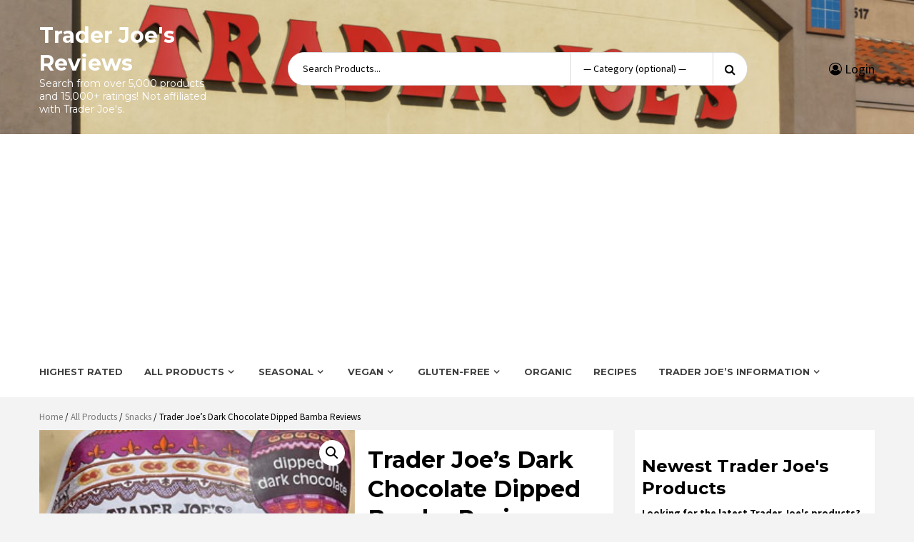

--- FILE ---
content_type: text/html; charset=UTF-8
request_url: https://www.traderjoesreviews.com/product/trader-joes-dark-chocolate-dipped-bamba-reviews/
body_size: 21895
content:
<!doctype html>
<html lang="en-US">
<head>
    <meta charset="UTF-8">
    <meta name="viewport" content="width=device-width, initial-scale=1">
    <link rel="profile" href="https://gmpg.org/xfn/11">

    <meta name='robots' content='index, follow, max-image-preview:large, max-snippet:-1, max-video-preview:-1' />
	<style>img:is([sizes="auto" i], [sizes^="auto," i]) { contain-intrinsic-size: 3000px 1500px }</style>
	
            <script data-no-defer="1" data-ezscrex="false" data-cfasync="false" data-pagespeed-no-defer data-cookieconsent="ignore">
                var ctPublicFunctions = {"_ajax_nonce":"a77ef4e8e5","_rest_nonce":"369b493f97","_ajax_url":"\/wp-admin\/admin-ajax.php","_rest_url":"https:\/\/www.traderjoesreviews.com\/wp-json\/","data__cookies_type":"none","data__ajax_type":"rest","data__bot_detector_enabled":"1","data__frontend_data_log_enabled":1,"cookiePrefix":"","wprocket_detected":false,"host_url":"www.traderjoesreviews.com","text__ee_click_to_select":"Click to select the whole data","text__ee_original_email":"The original one is","text__ee_got_it":"Got it","text__ee_blocked":"Blocked","text__ee_cannot_connect":"Cannot connect","text__ee_cannot_decode":"Can not decode email. Unknown reason","text__ee_email_decoder":"CleanTalk email decoder","text__ee_wait_for_decoding":"The magic is on the way, please wait for a few seconds!","text__ee_decoding_process":"Decoding the contact data, let us a few seconds to finish."}
            </script>
        
            <script data-no-defer="1" data-ezscrex="false" data-cfasync="false" data-pagespeed-no-defer data-cookieconsent="ignore">
                var ctPublic = {"_ajax_nonce":"a77ef4e8e5","settings__forms__check_internal":"0","settings__forms__check_external":"0","settings__forms__force_protection":0,"settings__forms__search_test":"1","settings__data__bot_detector_enabled":"1","settings__sfw__anti_crawler":0,"blog_home":"https:\/\/www.traderjoesreviews.com\/","pixel__setting":"3","pixel__enabled":false,"pixel__url":null,"data__email_check_before_post":"1","data__email_check_exist_post":"0","data__cookies_type":"none","data__key_is_ok":true,"data__visible_fields_required":true,"wl_brandname":"Anti-Spam by CleanTalk","wl_brandname_short":"CleanTalk","ct_checkjs_key":1710009789,"emailEncoderPassKey":"8637a687d6e231fa2a21b7e8e1ccc3cc","bot_detector_forms_excluded":"W10=","advancedCacheExists":false,"varnishCacheExists":false,"wc_ajax_add_to_cart":false}
            </script>
        
	<!-- This site is optimized with the Yoast SEO plugin v24.9 - https://yoast.com/wordpress/plugins/seo/ -->
	<title>Trader Joe&#039;s Dark Chocolate Dipped Bamba Reviews - Trader Joe&#039;s Reviews</title>
	<meta name="description" content="Read reviews of Trader Joe&#039;s Dark Chocolate Dipped Bamba and thousands of other Trader Joe&#039;s product reviews." />
	<link rel="canonical" href="https://www.traderjoesreviews.com/product/trader-joes-dark-chocolate-dipped-bamba-reviews/" />
	<meta property="og:locale" content="en_US" />
	<meta property="og:type" content="article" />
	<meta property="og:title" content="Trader Joe&#039;s Dark Chocolate Dipped Bamba Reviews - Trader Joe&#039;s Reviews" />
	<meta property="og:description" content="Read reviews of Trader Joe&#039;s Dark Chocolate Dipped Bamba and thousands of other Trader Joe&#039;s product reviews." />
	<meta property="og:url" content="https://www.traderjoesreviews.com/product/trader-joes-dark-chocolate-dipped-bamba-reviews/" />
	<meta property="og:site_name" content="Trader Joe&#039;s Reviews" />
	<meta property="article:modified_time" content="2022-06-10T18:45:20+00:00" />
	<meta property="og:image" content="https://www.traderjoesreviews.com/wp-content/uploads/2022/02/bamba-dark-chocolate.jpg" />
	<meta property="og:image:width" content="300" />
	<meta property="og:image:height" content="322" />
	<meta property="og:image:type" content="image/jpeg" />
	<meta name="twitter:card" content="summary_large_image" />
	<script type="application/ld+json" class="yoast-schema-graph">{"@context":"https://schema.org","@graph":[{"@type":"WebPage","@id":"https://www.traderjoesreviews.com/product/trader-joes-dark-chocolate-dipped-bamba-reviews/","url":"https://www.traderjoesreviews.com/product/trader-joes-dark-chocolate-dipped-bamba-reviews/","name":"Trader Joe's Dark Chocolate Dipped Bamba Reviews - Trader Joe&#039;s Reviews","isPartOf":{"@id":"https://www.traderjoesreviews.com/#website"},"primaryImageOfPage":{"@id":"https://www.traderjoesreviews.com/product/trader-joes-dark-chocolate-dipped-bamba-reviews/#primaryimage"},"image":{"@id":"https://www.traderjoesreviews.com/product/trader-joes-dark-chocolate-dipped-bamba-reviews/#primaryimage"},"thumbnailUrl":"https://www.traderjoesreviews.com/wp-content/uploads/2022/02/bamba-dark-chocolate.jpg","datePublished":"2022-02-02T20:15:50+00:00","dateModified":"2022-06-10T18:45:20+00:00","description":"Read reviews of Trader Joe's Dark Chocolate Dipped Bamba and thousands of other Trader Joe's product reviews.","breadcrumb":{"@id":"https://www.traderjoesreviews.com/product/trader-joes-dark-chocolate-dipped-bamba-reviews/#breadcrumb"},"inLanguage":"en-US","potentialAction":[{"@type":"ReadAction","target":["https://www.traderjoesreviews.com/product/trader-joes-dark-chocolate-dipped-bamba-reviews/"]}]},{"@type":"ImageObject","inLanguage":"en-US","@id":"https://www.traderjoesreviews.com/product/trader-joes-dark-chocolate-dipped-bamba-reviews/#primaryimage","url":"https://www.traderjoesreviews.com/wp-content/uploads/2022/02/bamba-dark-chocolate.jpg","contentUrl":"https://www.traderjoesreviews.com/wp-content/uploads/2022/02/bamba-dark-chocolate.jpg","width":300,"height":322,"caption":"Trader Joe's Dark Chocolate Dipped Bamba"},{"@type":"BreadcrumbList","@id":"https://www.traderjoesreviews.com/product/trader-joes-dark-chocolate-dipped-bamba-reviews/#breadcrumb","itemListElement":[{"@type":"ListItem","position":1,"name":"Home","item":"https://www.traderjoesreviews.com/"},{"@type":"ListItem","position":2,"name":"Shop","item":"https://www.traderjoesreviews.com/"},{"@type":"ListItem","position":3,"name":"Trader Joe&#8217;s Dark Chocolate Dipped Bamba Reviews"}]},{"@type":"WebSite","@id":"https://www.traderjoesreviews.com/#website","url":"https://www.traderjoesreviews.com/","name":"Trader Joe&#039;s Reviews","description":"Search from over 5,000 products and 15,000+ ratings! Not affiliated with Trader Joe&#039;s.","potentialAction":[{"@type":"SearchAction","target":{"@type":"EntryPoint","urlTemplate":"https://www.traderjoesreviews.com/?s={search_term_string}"},"query-input":{"@type":"PropertyValueSpecification","valueRequired":true,"valueName":"search_term_string"}}],"inLanguage":"en-US"}]}</script>
	<!-- / Yoast SEO plugin. -->


<link rel='dns-prefetch' href='//www.traderjoesreviews.com' />
<link rel='dns-prefetch' href='//moderate.cleantalk.org' />
<link rel='dns-prefetch' href='//cdnjs.cloudflare.com' />
<link rel='dns-prefetch' href='//fonts.googleapis.com' />
<link rel="alternate" type="application/rss+xml" title="Trader Joe&#039;s Reviews &raquo; Feed" href="https://www.traderjoesreviews.com/feed/" />
<link rel="alternate" type="application/rss+xml" title="Trader Joe&#039;s Reviews &raquo; Comments Feed" href="https://www.traderjoesreviews.com/comments/feed/" />
<link rel="alternate" type="application/rss+xml" title="Trader Joe&#039;s Reviews &raquo; Trader Joe&#8217;s Dark Chocolate Dipped Bamba Reviews Comments Feed" href="https://www.traderjoesreviews.com/product/trader-joes-dark-chocolate-dipped-bamba-reviews/feed/" />
		<!-- This site uses the Google Analytics by MonsterInsights plugin v9.4.1 - Using Analytics tracking - https://www.monsterinsights.com/ -->
		<!-- Note: MonsterInsights is not currently configured on this site. The site owner needs to authenticate with Google Analytics in the MonsterInsights settings panel. -->
					<!-- No tracking code set -->
				<!-- / Google Analytics by MonsterInsights -->
		<script type="text/javascript">
/* <![CDATA[ */
window._wpemojiSettings = {"baseUrl":"https:\/\/s.w.org\/images\/core\/emoji\/16.0.1\/72x72\/","ext":".png","svgUrl":"https:\/\/s.w.org\/images\/core\/emoji\/16.0.1\/svg\/","svgExt":".svg","source":{"concatemoji":"https:\/\/www.traderjoesreviews.com\/wp-includes\/js\/wp-emoji-release.min.js?ver=f4c3ffd660a040016d5d8b52ec505840"}};
/*! This file is auto-generated */
!function(s,n){var o,i,e;function c(e){try{var t={supportTests:e,timestamp:(new Date).valueOf()};sessionStorage.setItem(o,JSON.stringify(t))}catch(e){}}function p(e,t,n){e.clearRect(0,0,e.canvas.width,e.canvas.height),e.fillText(t,0,0);var t=new Uint32Array(e.getImageData(0,0,e.canvas.width,e.canvas.height).data),a=(e.clearRect(0,0,e.canvas.width,e.canvas.height),e.fillText(n,0,0),new Uint32Array(e.getImageData(0,0,e.canvas.width,e.canvas.height).data));return t.every(function(e,t){return e===a[t]})}function u(e,t){e.clearRect(0,0,e.canvas.width,e.canvas.height),e.fillText(t,0,0);for(var n=e.getImageData(16,16,1,1),a=0;a<n.data.length;a++)if(0!==n.data[a])return!1;return!0}function f(e,t,n,a){switch(t){case"flag":return n(e,"\ud83c\udff3\ufe0f\u200d\u26a7\ufe0f","\ud83c\udff3\ufe0f\u200b\u26a7\ufe0f")?!1:!n(e,"\ud83c\udde8\ud83c\uddf6","\ud83c\udde8\u200b\ud83c\uddf6")&&!n(e,"\ud83c\udff4\udb40\udc67\udb40\udc62\udb40\udc65\udb40\udc6e\udb40\udc67\udb40\udc7f","\ud83c\udff4\u200b\udb40\udc67\u200b\udb40\udc62\u200b\udb40\udc65\u200b\udb40\udc6e\u200b\udb40\udc67\u200b\udb40\udc7f");case"emoji":return!a(e,"\ud83e\udedf")}return!1}function g(e,t,n,a){var r="undefined"!=typeof WorkerGlobalScope&&self instanceof WorkerGlobalScope?new OffscreenCanvas(300,150):s.createElement("canvas"),o=r.getContext("2d",{willReadFrequently:!0}),i=(o.textBaseline="top",o.font="600 32px Arial",{});return e.forEach(function(e){i[e]=t(o,e,n,a)}),i}function t(e){var t=s.createElement("script");t.src=e,t.defer=!0,s.head.appendChild(t)}"undefined"!=typeof Promise&&(o="wpEmojiSettingsSupports",i=["flag","emoji"],n.supports={everything:!0,everythingExceptFlag:!0},e=new Promise(function(e){s.addEventListener("DOMContentLoaded",e,{once:!0})}),new Promise(function(t){var n=function(){try{var e=JSON.parse(sessionStorage.getItem(o));if("object"==typeof e&&"number"==typeof e.timestamp&&(new Date).valueOf()<e.timestamp+604800&&"object"==typeof e.supportTests)return e.supportTests}catch(e){}return null}();if(!n){if("undefined"!=typeof Worker&&"undefined"!=typeof OffscreenCanvas&&"undefined"!=typeof URL&&URL.createObjectURL&&"undefined"!=typeof Blob)try{var e="postMessage("+g.toString()+"("+[JSON.stringify(i),f.toString(),p.toString(),u.toString()].join(",")+"));",a=new Blob([e],{type:"text/javascript"}),r=new Worker(URL.createObjectURL(a),{name:"wpTestEmojiSupports"});return void(r.onmessage=function(e){c(n=e.data),r.terminate(),t(n)})}catch(e){}c(n=g(i,f,p,u))}t(n)}).then(function(e){for(var t in e)n.supports[t]=e[t],n.supports.everything=n.supports.everything&&n.supports[t],"flag"!==t&&(n.supports.everythingExceptFlag=n.supports.everythingExceptFlag&&n.supports[t]);n.supports.everythingExceptFlag=n.supports.everythingExceptFlag&&!n.supports.flag,n.DOMReady=!1,n.readyCallback=function(){n.DOMReady=!0}}).then(function(){return e}).then(function(){var e;n.supports.everything||(n.readyCallback(),(e=n.source||{}).concatemoji?t(e.concatemoji):e.wpemoji&&e.twemoji&&(t(e.twemoji),t(e.wpemoji)))}))}((window,document),window._wpemojiSettings);
/* ]]> */
</script>
<!-- www.traderjoesreviews.com is managing ads with Advanced Ads 2.0.15 – https://wpadvancedads.com/ --><script id="trade-ready">
			window.advanced_ads_ready=function(e,a){a=a||"complete";var d=function(e){return"interactive"===a?"loading"!==e:"complete"===e};d(document.readyState)?e():document.addEventListener("readystatechange",(function(a){d(a.target.readyState)&&e()}),{once:"interactive"===a})},window.advanced_ads_ready_queue=window.advanced_ads_ready_queue||[];		</script>
		<style id='wp-emoji-styles-inline-css' type='text/css'>

	img.wp-smiley, img.emoji {
		display: inline !important;
		border: none !important;
		box-shadow: none !important;
		height: 1em !important;
		width: 1em !important;
		margin: 0 0.07em !important;
		vertical-align: -0.1em !important;
		background: none !important;
		padding: 0 !important;
	}
</style>
<link rel='stylesheet' id='wp-block-library-css' href='https://www.traderjoesreviews.com/wp-includes/css/dist/block-library/style.min.css?ver=f4c3ffd660a040016d5d8b52ec505840' type='text/css' media='all' />
<style id='classic-theme-styles-inline-css' type='text/css'>
/*! This file is auto-generated */
.wp-block-button__link{color:#fff;background-color:#32373c;border-radius:9999px;box-shadow:none;text-decoration:none;padding:calc(.667em + 2px) calc(1.333em + 2px);font-size:1.125em}.wp-block-file__button{background:#32373c;color:#fff;text-decoration:none}
</style>
<style id='global-styles-inline-css' type='text/css'>
:root{--wp--preset--aspect-ratio--square: 1;--wp--preset--aspect-ratio--4-3: 4/3;--wp--preset--aspect-ratio--3-4: 3/4;--wp--preset--aspect-ratio--3-2: 3/2;--wp--preset--aspect-ratio--2-3: 2/3;--wp--preset--aspect-ratio--16-9: 16/9;--wp--preset--aspect-ratio--9-16: 9/16;--wp--preset--color--black: #000000;--wp--preset--color--cyan-bluish-gray: #abb8c3;--wp--preset--color--white: #ffffff;--wp--preset--color--pale-pink: #f78da7;--wp--preset--color--vivid-red: #cf2e2e;--wp--preset--color--luminous-vivid-orange: #ff6900;--wp--preset--color--luminous-vivid-amber: #fcb900;--wp--preset--color--light-green-cyan: #7bdcb5;--wp--preset--color--vivid-green-cyan: #00d084;--wp--preset--color--pale-cyan-blue: #8ed1fc;--wp--preset--color--vivid-cyan-blue: #0693e3;--wp--preset--color--vivid-purple: #9b51e0;--wp--preset--gradient--vivid-cyan-blue-to-vivid-purple: linear-gradient(135deg,rgba(6,147,227,1) 0%,rgb(155,81,224) 100%);--wp--preset--gradient--light-green-cyan-to-vivid-green-cyan: linear-gradient(135deg,rgb(122,220,180) 0%,rgb(0,208,130) 100%);--wp--preset--gradient--luminous-vivid-amber-to-luminous-vivid-orange: linear-gradient(135deg,rgba(252,185,0,1) 0%,rgba(255,105,0,1) 100%);--wp--preset--gradient--luminous-vivid-orange-to-vivid-red: linear-gradient(135deg,rgba(255,105,0,1) 0%,rgb(207,46,46) 100%);--wp--preset--gradient--very-light-gray-to-cyan-bluish-gray: linear-gradient(135deg,rgb(238,238,238) 0%,rgb(169,184,195) 100%);--wp--preset--gradient--cool-to-warm-spectrum: linear-gradient(135deg,rgb(74,234,220) 0%,rgb(151,120,209) 20%,rgb(207,42,186) 40%,rgb(238,44,130) 60%,rgb(251,105,98) 80%,rgb(254,248,76) 100%);--wp--preset--gradient--blush-light-purple: linear-gradient(135deg,rgb(255,206,236) 0%,rgb(152,150,240) 100%);--wp--preset--gradient--blush-bordeaux: linear-gradient(135deg,rgb(254,205,165) 0%,rgb(254,45,45) 50%,rgb(107,0,62) 100%);--wp--preset--gradient--luminous-dusk: linear-gradient(135deg,rgb(255,203,112) 0%,rgb(199,81,192) 50%,rgb(65,88,208) 100%);--wp--preset--gradient--pale-ocean: linear-gradient(135deg,rgb(255,245,203) 0%,rgb(182,227,212) 50%,rgb(51,167,181) 100%);--wp--preset--gradient--electric-grass: linear-gradient(135deg,rgb(202,248,128) 0%,rgb(113,206,126) 100%);--wp--preset--gradient--midnight: linear-gradient(135deg,rgb(2,3,129) 0%,rgb(40,116,252) 100%);--wp--preset--font-size--small: 13px;--wp--preset--font-size--medium: 20px;--wp--preset--font-size--large: 36px;--wp--preset--font-size--x-large: 42px;--wp--preset--spacing--20: 0.44rem;--wp--preset--spacing--30: 0.67rem;--wp--preset--spacing--40: 1rem;--wp--preset--spacing--50: 1.5rem;--wp--preset--spacing--60: 2.25rem;--wp--preset--spacing--70: 3.38rem;--wp--preset--spacing--80: 5.06rem;--wp--preset--shadow--natural: 6px 6px 9px rgba(0, 0, 0, 0.2);--wp--preset--shadow--deep: 12px 12px 50px rgba(0, 0, 0, 0.4);--wp--preset--shadow--sharp: 6px 6px 0px rgba(0, 0, 0, 0.2);--wp--preset--shadow--outlined: 6px 6px 0px -3px rgba(255, 255, 255, 1), 6px 6px rgba(0, 0, 0, 1);--wp--preset--shadow--crisp: 6px 6px 0px rgba(0, 0, 0, 1);}:where(.is-layout-flex){gap: 0.5em;}:where(.is-layout-grid){gap: 0.5em;}body .is-layout-flex{display: flex;}.is-layout-flex{flex-wrap: wrap;align-items: center;}.is-layout-flex > :is(*, div){margin: 0;}body .is-layout-grid{display: grid;}.is-layout-grid > :is(*, div){margin: 0;}:where(.wp-block-columns.is-layout-flex){gap: 2em;}:where(.wp-block-columns.is-layout-grid){gap: 2em;}:where(.wp-block-post-template.is-layout-flex){gap: 1.25em;}:where(.wp-block-post-template.is-layout-grid){gap: 1.25em;}.has-black-color{color: var(--wp--preset--color--black) !important;}.has-cyan-bluish-gray-color{color: var(--wp--preset--color--cyan-bluish-gray) !important;}.has-white-color{color: var(--wp--preset--color--white) !important;}.has-pale-pink-color{color: var(--wp--preset--color--pale-pink) !important;}.has-vivid-red-color{color: var(--wp--preset--color--vivid-red) !important;}.has-luminous-vivid-orange-color{color: var(--wp--preset--color--luminous-vivid-orange) !important;}.has-luminous-vivid-amber-color{color: var(--wp--preset--color--luminous-vivid-amber) !important;}.has-light-green-cyan-color{color: var(--wp--preset--color--light-green-cyan) !important;}.has-vivid-green-cyan-color{color: var(--wp--preset--color--vivid-green-cyan) !important;}.has-pale-cyan-blue-color{color: var(--wp--preset--color--pale-cyan-blue) !important;}.has-vivid-cyan-blue-color{color: var(--wp--preset--color--vivid-cyan-blue) !important;}.has-vivid-purple-color{color: var(--wp--preset--color--vivid-purple) !important;}.has-black-background-color{background-color: var(--wp--preset--color--black) !important;}.has-cyan-bluish-gray-background-color{background-color: var(--wp--preset--color--cyan-bluish-gray) !important;}.has-white-background-color{background-color: var(--wp--preset--color--white) !important;}.has-pale-pink-background-color{background-color: var(--wp--preset--color--pale-pink) !important;}.has-vivid-red-background-color{background-color: var(--wp--preset--color--vivid-red) !important;}.has-luminous-vivid-orange-background-color{background-color: var(--wp--preset--color--luminous-vivid-orange) !important;}.has-luminous-vivid-amber-background-color{background-color: var(--wp--preset--color--luminous-vivid-amber) !important;}.has-light-green-cyan-background-color{background-color: var(--wp--preset--color--light-green-cyan) !important;}.has-vivid-green-cyan-background-color{background-color: var(--wp--preset--color--vivid-green-cyan) !important;}.has-pale-cyan-blue-background-color{background-color: var(--wp--preset--color--pale-cyan-blue) !important;}.has-vivid-cyan-blue-background-color{background-color: var(--wp--preset--color--vivid-cyan-blue) !important;}.has-vivid-purple-background-color{background-color: var(--wp--preset--color--vivid-purple) !important;}.has-black-border-color{border-color: var(--wp--preset--color--black) !important;}.has-cyan-bluish-gray-border-color{border-color: var(--wp--preset--color--cyan-bluish-gray) !important;}.has-white-border-color{border-color: var(--wp--preset--color--white) !important;}.has-pale-pink-border-color{border-color: var(--wp--preset--color--pale-pink) !important;}.has-vivid-red-border-color{border-color: var(--wp--preset--color--vivid-red) !important;}.has-luminous-vivid-orange-border-color{border-color: var(--wp--preset--color--luminous-vivid-orange) !important;}.has-luminous-vivid-amber-border-color{border-color: var(--wp--preset--color--luminous-vivid-amber) !important;}.has-light-green-cyan-border-color{border-color: var(--wp--preset--color--light-green-cyan) !important;}.has-vivid-green-cyan-border-color{border-color: var(--wp--preset--color--vivid-green-cyan) !important;}.has-pale-cyan-blue-border-color{border-color: var(--wp--preset--color--pale-cyan-blue) !important;}.has-vivid-cyan-blue-border-color{border-color: var(--wp--preset--color--vivid-cyan-blue) !important;}.has-vivid-purple-border-color{border-color: var(--wp--preset--color--vivid-purple) !important;}.has-vivid-cyan-blue-to-vivid-purple-gradient-background{background: var(--wp--preset--gradient--vivid-cyan-blue-to-vivid-purple) !important;}.has-light-green-cyan-to-vivid-green-cyan-gradient-background{background: var(--wp--preset--gradient--light-green-cyan-to-vivid-green-cyan) !important;}.has-luminous-vivid-amber-to-luminous-vivid-orange-gradient-background{background: var(--wp--preset--gradient--luminous-vivid-amber-to-luminous-vivid-orange) !important;}.has-luminous-vivid-orange-to-vivid-red-gradient-background{background: var(--wp--preset--gradient--luminous-vivid-orange-to-vivid-red) !important;}.has-very-light-gray-to-cyan-bluish-gray-gradient-background{background: var(--wp--preset--gradient--very-light-gray-to-cyan-bluish-gray) !important;}.has-cool-to-warm-spectrum-gradient-background{background: var(--wp--preset--gradient--cool-to-warm-spectrum) !important;}.has-blush-light-purple-gradient-background{background: var(--wp--preset--gradient--blush-light-purple) !important;}.has-blush-bordeaux-gradient-background{background: var(--wp--preset--gradient--blush-bordeaux) !important;}.has-luminous-dusk-gradient-background{background: var(--wp--preset--gradient--luminous-dusk) !important;}.has-pale-ocean-gradient-background{background: var(--wp--preset--gradient--pale-ocean) !important;}.has-electric-grass-gradient-background{background: var(--wp--preset--gradient--electric-grass) !important;}.has-midnight-gradient-background{background: var(--wp--preset--gradient--midnight) !important;}.has-small-font-size{font-size: var(--wp--preset--font-size--small) !important;}.has-medium-font-size{font-size: var(--wp--preset--font-size--medium) !important;}.has-large-font-size{font-size: var(--wp--preset--font-size--large) !important;}.has-x-large-font-size{font-size: var(--wp--preset--font-size--x-large) !important;}
:where(.wp-block-post-template.is-layout-flex){gap: 1.25em;}:where(.wp-block-post-template.is-layout-grid){gap: 1.25em;}
:where(.wp-block-columns.is-layout-flex){gap: 2em;}:where(.wp-block-columns.is-layout-grid){gap: 2em;}
:root :where(.wp-block-pullquote){font-size: 1.5em;line-height: 1.6;}
</style>
<link rel='stylesheet' id='cleantalk-public-css-css' href='https://www.traderjoesreviews.com/wp-content/plugins/cleantalk-spam-protect/css/cleantalk-public.min.css?ver=6.54_1745342466' type='text/css' media='all' />
<link rel='stylesheet' id='cleantalk-email-decoder-css-css' href='https://www.traderjoesreviews.com/wp-content/plugins/cleantalk-spam-protect/css/cleantalk-email-decoder.min.css?ver=6.54_1745342466' type='text/css' media='all' />
<link rel='stylesheet' id='photoswipe-css' href='https://www.traderjoesreviews.com/wp-content/plugins/woocommerce/assets/css/photoswipe/photoswipe.min.css?ver=9.8.6' type='text/css' media='all' />
<link rel='stylesheet' id='photoswipe-default-skin-css' href='https://www.traderjoesreviews.com/wp-content/plugins/woocommerce/assets/css/photoswipe/default-skin/default-skin.min.css?ver=9.8.6' type='text/css' media='all' />
<link rel='stylesheet' id='woocommerce-layout-css' href='https://www.traderjoesreviews.com/wp-content/plugins/woocommerce/assets/css/woocommerce-layout.css?ver=9.8.6' type='text/css' media='all' />
<link rel='stylesheet' id='woocommerce-smallscreen-css' href='https://www.traderjoesreviews.com/wp-content/plugins/woocommerce/assets/css/woocommerce-smallscreen.css?ver=9.8.6' type='text/css' media='only screen and (max-width: 768px)' />
<link rel='stylesheet' id='woocommerce-general-css' href='https://www.traderjoesreviews.com/wp-content/plugins/woocommerce/assets/css/woocommerce.css?ver=9.8.6' type='text/css' media='all' />
<style id='woocommerce-inline-inline-css' type='text/css'>
.woocommerce form .form-row .required { visibility: visible; }
</style>
<link rel='stylesheet' id='brands-styles-css' href='https://www.traderjoesreviews.com/wp-content/plugins/woocommerce/assets/css/brands.css?ver=9.8.6' type='text/css' media='all' />
<link rel='stylesheet' id='bootstrap-css' href='https://www.traderjoesreviews.com/wp-content/themes/storecommerce-pro/assets/bootstrap/css/bootstrap.min.css?ver=f4c3ffd660a040016d5d8b52ec505840' type='text/css' media='all' />
<link rel='stylesheet' id='font-awesome-css' href='https://www.traderjoesreviews.com/wp-content/themes/storecommerce-pro/assets/font-awesome/css/font-awesome.min.css?ver=f4c3ffd660a040016d5d8b52ec505840' type='text/css' media='all' />
<link rel='stylesheet' id='owl-carousel-css' href='https://www.traderjoesreviews.com/wp-content/themes/storecommerce-pro/assets/owl-carousel-v2/assets/owl.carousel.min.css?ver=f4c3ffd660a040016d5d8b52ec505840' type='text/css' media='all' />
<link rel='stylesheet' id='owl-theme-default-css' href='https://www.traderjoesreviews.com/wp-content/themes/storecommerce-pro/assets/owl-carousel-v2/assets/owl.theme.default.css?ver=f4c3ffd660a040016d5d8b52ec505840' type='text/css' media='all' />
<link rel='stylesheet' id='sidr-css' href='https://www.traderjoesreviews.com/wp-content/themes/storecommerce-pro/assets/sidr/css/jquery.sidr.dark.css?ver=f4c3ffd660a040016d5d8b52ec505840' type='text/css' media='all' />
<link rel='stylesheet' id='sliderpro-css' href='https://www.traderjoesreviews.com/wp-content/themes/storecommerce-pro/assets/slider-pro/css/slider-pro.min.css?ver=f4c3ffd660a040016d5d8b52ec505840' type='text/css' media='all' />
<link crossorigin="anonymous" rel='stylesheet' id='storecommerce-google-fonts-css' href='https://fonts.googleapis.com/css?family=Source%20Sans%20Pro:400,400i,700,700i|Montserrat:400,700&#038;subset=latin,latin-ext' type='text/css' media='all' />
<link rel='stylesheet' id='storecommerce-woocommerce-style-css' href='https://www.traderjoesreviews.com/wp-content/themes/storecommerce-pro/woocommerce.css?ver=f4c3ffd660a040016d5d8b52ec505840' type='text/css' media='all' />
<style id='storecommerce-woocommerce-style-inline-css' type='text/css'>
@font-face {
			font-family: "star";
			src: url("https://www.traderjoesreviews.com/wp-content/plugins/woocommerce/assets/fonts/star.eot");
			src: url("https://www.traderjoesreviews.com/wp-content/plugins/woocommerce/assets/fonts/star.eot?#iefix") format("embedded-opentype"),
				url("https://www.traderjoesreviews.com/wp-content/plugins/woocommerce/assets/fonts/star.woff") format("woff"),
				url("https://www.traderjoesreviews.com/wp-content/plugins/woocommerce/assets/fonts/star.ttf") format("truetype"),
				url("https://www.traderjoesreviews.com/wp-content/plugins/woocommerce/assets/fonts/star.svg#star") format("svg");
			font-weight: normal;
			font-style: normal;
		}
</style>
<link rel='stylesheet' id='storecommerce-style-css' href='https://www.traderjoesreviews.com/wp-content/themes/storecommerce-pro/style.css?ver=f4c3ffd660a040016d5d8b52ec505840' type='text/css' media='all' />
<style id='storecommerce-style-inline-css' type='text/css'>


                body .top-header {
        background-color: #bb1919;
        }


    
                body #af-preloader

        {
        background-color: #f1f1f1;

        }

    
                body .spinner-container .path

        {
        stroke: #dd3333;

        }

    

                body .top-header,
        body .top-header a,
        body .top-header a:hover,
        body .top-header a:active,
        body .top-header a:visited

        {
        color: #ffffff;

        }

    
                body .offcanvas-menu span,
        body .data-bg,
        body .primary-color
        {
        background-color: #000;
        }

        body,
        .woocommerce nav.woocommerce-pagination ul li a:focus, .woocommerce nav.woocommerce-pagination ul li a:hover, .woocommerce nav.woocommerce-pagination ul li span.current,
        body .title-role,
        .tagcloud a:hover,
        p.stars:hover a:before,
        body .section-subtitle,
        body .woocommerce-info,
        body .support-content p,
        body .woocommerce-error,
        body .woocommerce-message,
        .product-wrapper ul.product-item-meta.verticle .yith-btn a:before,
        body .style-3-search button,
        body .testi-details span.expert,
        body .style-3-search .search-field,
        body .style-3-search .cate-dropdown,
        p.stars.selected a.active:before,
        p.stars.selected a:not(.active):before,
        body .style-3-search .search-field::placeholder,
        .input-text::placeholder,
        input[type="text"]::placeholder, 
        input[type="email"]::placeholder, 
        input[type="url"]::placeholder, 
        input[type="password"]::placeholder, 
        input[type="search"]::placeholder, 
        input[type="number"]::placeholder, 
        input[type="tel"]::placeholder, 
        input[type="range"]::placeholder, 
        input[type="date"]::placeholder, 
        input[type="month"]::placeholder, 
        input[type="week"]::placeholder, 
        input[type="time"]::placeholder, 
        input[type="datetime"]::placeholder, 
        input[type="datetime-local"]::placeholder, 
        input[type="color"]::placeholder, 
        textarea::placeholder,
        input[type="text"]:focus,
        input[type="email"]:focus,
        input[type="url"]:focus,
        input[type="password"]:focus,
        input[type="search"]:focus,
        input[type="number"]:focus,
        input[type="tel"]:focus,
        input[type="range"]:focus,
        input[type="date"]:focus,
        input[type="month"]:focus,
        input[type="week"]:focus,
        input[type="time"]:focus,
        input[type="datetime"]:focus,
        input[type="datetime-local"]:focus,
        input[type="color"]:focus,
        textarea:focus
        input[type="text"],
        input[type="email"], 
        input[type="url"], 
        input[type="password"], 
        input[type="search"], 
        input[type="number"], 
        input[type="tel"], 
        input[type="range"], 
        input[type="date"], 
        input[type="month"], 
        input[type="week"], 
        input[type="time"], 
        input[type="datetime"], 
        input[type="datetime-local"], 
        input[type="color"], 
        textarea,
        ul.product-item-meta li:hover a.added_to_cart,
        .inner-suscribe input,
        #add_payment_method #payment div.payment_box, 
        .woocommerce-cart #payment div.payment_box, 
        .woocommerce-checkout #payment div.payment_box,
        .woocommerce nav.woocommerce-breadcrumb, nav.woocommerce-breadcrumb,
        span#select2-billing_country-container,
        body.woocommerce ul.products li.product .price del,
        .header-style-3 .header-left-part .account-user a,
        ul.product-item-meta li a,
        .testimonial-slider .owl-nav button span,.owl-nav button span,
        body .woocommerce-product-details__short-description p
        {
        color: #000;
        }

        body .owl-theme .owl-dots .owl-dot span{
        background: #000;
        opacity: 0.5;
        }

        body .owl-theme .owl-dots .owl-dot span:hover{
        background: #000;
        opacity: 0.75;
        }

        body .owl-theme .owl-dots .owl-dot.active span{
        background: #000;
        opacity: 1;
        }

        body .price del,
        body .cat-links a,
        body .cat-links a:active,
        body .cat-links a:visited,
        body .cat-links li a,
        body .cat-links li a:active,
        body .cat-links li a:visited,
        body .entry-meta > span:after,
        body .cat-links li:after,
        body span.tagged_as a,
        body span.tagged_as a:active,
        body span.tagged_as a:visited,
        body span.posted_in a,
        body span.posted_in a:active,
        body span.posted_in a:visited,
        body.woocommerce div.product .woocommerce-tabs ul.tabs li a,
        body.woocommerce div.product .woocommerce-tabs ul.tabs li a:active,
        body.woocommerce div.product .woocommerce-tabs ul.tabs li a:visited
        {
        color: #000;
        opacity: 0.75;
        }

        ins,
        select,
        span.price,
        .woocommerce .quantity .qty,
        
        .woocommerce ul.products li.product .price,
        .blog-content span p,
        .woocommerce div.product p.price ins, .woocommerce div.product span.price ins,
        .insta-feed-head a .instagram-username,
        body .cat-links a:hover,
        body .cat-links li a:hover,
        body span.tagged_as a:hover,
        body span.posted_in a:hover,
        .nav-tabs>li>a:hover,
        body.woocommerce div.product .woocommerce-tabs ul.tabs li a:hover
        {
        color: #000;
        opacity: 1;
        }

        .woocommerce div.product .woocommerce-tabs ul.tabs li.active{
        border-color: #000;
        }

    
                body .secondary-color,
        .horizontal ul.product-item-meta li a:hover,
        .aft-notification-button a,
        .aft-notification-button a:hover,
        .nav-tabs>li>a:hover,
        .product-wrapper ul.product-item-meta.verticle .yith-btn .yith-wcwl-wishlistexistsbrowse.show a:before,
        .woocommerce table.shop_table.cart.wishlist_table a.button:hover,
        body button,
        body input[type="button"],
        body input[type="reset"],
        body input[type="submit"],
        body .site-content .search-form .search-submit,
        body .site-footer .search-form .search-submit,
        .woocommerce a.button,
        body span.header-after:after,
        body #secondary .widget-title span:after,
        body .af-tabs.nav-tabs > li.active > a:after,
        body .af-tabs.nav-tabs > li > a:hover:after,
        body .exclusive-posts .exclusive-now,
        body span.trending-no,
        body .tagcloud a:hover,
        body .wpcf7-form .wpcf7-submit,
        body .express-off-canvas-panel a.offcanvas-nav i,
        body #scroll-up,
        body .sale-background.no-image,
        body .storecommerce-post-format,
        body .btn-style1 a,
        body .btn-style1 a:visited,
        body .woocommerce .btn-style1 a.button,
        body .btn-style1 a:focus,
        body span.offer-time.btn-style1 a:hover,
        body .content-caption .aft-add-to-wishlist.btn-style1 a:hover,
        body ul.product-item-meta li:hover,
        
        .woocommerce #respond input#submit:hover,
        table.compare-list .add-to-cart td a,
        .woocommerce .widget_shopping_cart_content a.button.wc-forward, 

        .woocommerce .widget_shopping_cart_content a.button.checkout,
        .yith-woocompare-widget a.compare:hover,
        .woocommerce .widget_price_filter .ui-slider .ui-slider-range,
        .woocommerce button.button,
        .woocommerce button.button.alt,
        .woocommerce a.button.alt,
        .woocommerce a.button.alt:hover,
        .woocommerce button.button:disabled:hover,
        .woocommerce button.button:disabled,
        .woocommerce button.button:disabled[disabled]:hover,
        .woocommerce button.button:disabled[disabled],
        .woocommerce button.button,
        .woocommerce button.button:hover,
        .yith-wcwl-wishlistaddedbrowse a,
        .yith-wcwl-wishlistexistsbrowse a,
        .yith-wcwl-add-button a.add_to_wishlist:hover,
        .inner-suscribe input[type=submit]:hover,
        .woocommerce-page .woocommerce-message a.button,
        .product-wrapper ul.product-item-meta.verticle .yith-btn a:hover:before,
        ul.product-item-meta li a.added_to_cart:hover,
        body.single-product .entry-summary .button.compare:hover,
        body.single-product .entry-summary .yith-wcwl-add-to-wishlist a:hover,
        body.woocommerce button.button.alt.disabled:hover,
        body.woocommerce button.button.alt.disabled,
        body.woocommerce #respond input#submit.alt:hover,
        body.woocommerce a.button.alt:hover,
        body.woocommerce button.button.alt:hover,
        body.woocommerce input.button.alt:hover,
        body.woocommerce #respond input#submit.alt,
        body.woocommerce a.button.alt,
        body.woocommerce button.button:hover,
        body.woocommerce button.button,
        body.woocommerce button.button.alt,
        body.woocommerce input.button.alt,
        body.woocommerce #respond input#submit,
        body.woocommerce a.button,
        body.woocommerce button.button,
        body.woocommerce input.button,
        body.woocommerce .widget_shopping_cart_content a.button.wc-forward,
        body.woocommerce .widget_shopping_cart_content a.button.checkout,
        body #secondary .nav-tabs>li.active>a.font-family-1,
        body .site-footer .nav-tabs>li.active>a.font-family-1,
        body .nav-tabs>li.active>a.font-family-1,
        body .nav-tabs>li.active>a,
        body .comment-form .submit,
        body input.search-submit
        {
        background: #bb1919;
        border-color: #bb1919;
        }


        body .product-wrapper ul.product-item-meta.verticle .yith-btn .yith-wcwl-wishlistexistsbrowse.show a:before{
        color: #fff;
        background: #bb1919;
        border-color: #bb1919;
        }



        body.single-product .entry-summary .button.compare,
        body.single-product .entry-summary .yith-wcwl-add-to-wishlist a
        {
        border-color: #e4e4e4;

        }

        

        body a:hover,
        body a:focus,
        body a:active
        {
        color: #bb1919;
        }


        body #loader:after {

        border-left-color: #bb1919;

        }


    

        

        a{
        color: #404040;

        }


        .social-widget-menu ul li a,
        .em-author-details ul li a,
        .tagcloud a {
        border-color: #404040;
        }

        a:visited{
        color: #404040;
        }
    

                #add_payment_method #payment, .woocommerce-cart #payment, .woocommerce-checkout #payment,    
        body .storecommerce_video_slider_widget,
        body .storecommerce_store_brands_widget,
        body .product_store_faq_widget
        {
        background-color: #ffffff;

        }
    
        
        button,
        input[type="button"],
        input[type="reset"],
        input[type="submit"],    
        .woocommerce table.shop_table, body.woocommerce-js form.woocommerce-checkout, body.woocommerce-js form.woocommerce-cart-form,
        .horizontal ul.product-item-meta li a,
        select option,  
        .inner-suscribe input,.inner-suscribe input[type=submit],  

        .nav-tabs>li>a,
        .woocommerce nav.woocommerce-pagination ul li a, .woocommerce nav.woocommerce-pagination ul li span,
        .woocommerce nav.woocommerce-pagination ul li a:focus, .woocommerce nav.woocommerce-pagination ul li a:hover, .woocommerce nav.woocommerce-pagination ul li span.current,
        .woocommerce-MyAccount-content, nav.woocommerce-MyAccount-navigation,
        .style-3-search,
        .style-3-search .search-field,
        .style-3-search button,
        
        .panel,
        .woocommerce-message, address,
        .woocommerce ul.woocommerce-error,
        .woocommerce-info,
        .entry-wrapper, 
        .comments-area,   
        #secondary .widget,
        .woocommerce-tabs.wc-tabs-wrapper,
        .storecommerce-product-summary-wrap.clearfix,
        .posts_latest_widget .blog-details,    
        .product-wrapper ul.product-item-meta.verticle .yith-btn a:before,    
        ul.product-item-meta li,  
        ul.product-item-meta li a.added_to_cart,  
        body .product-wrapper
        {
        background-color: #ffffff;

        }
        .nav-tabs>li>a{
        border-color: #ffffff;
        }

    
                body h1,
        body h2,
        body h2 span,
        body h3,
        body h4,
        body h5,
        body h6,
        body #primary .widget-title,
        body .section-title,
        body #sidr .widget-title,
        body #secondary .widget-title,
        body .page-title,
        body.blog h1.page-title,
        body.archive h1.page-title,
        body.woocommerce-js article .entry-title,
        body.blog article h2 a,
        body.archive article h2 a
        {
        color: #000000;

        }
    
        
        body .product_store_faq_widget .ui-accordion .ui-accordion-header{

        color: #404040;
        opacity: 0.75;
        }
        .aft-notification-title,
        .woocommerce .woocommerce-widget-layered-nav-list .woocommerce-widget-layered-nav-list__item a, 
        .woocommerce .woocommerce-widget-layered-nav-list .woocommerce-widget-layered-nav-list__item span,
        body .product-title a,
        

        body .product_store_faq_widget .ui-accordion .ui-accordion-header[aria-expanded="true"],
        body .product_store_faq_widget .ui-accordion .ui-accordion-header[aria-expanded="true"]:before,
        body .product_store_faq_widget .ui-accordion .ui-accordion-header.ui-accordion-header-active,
        body .product_store_faq_widget .ui-accordion .ui-accordion-header:hover,
        body .support-content h5,
        body .blog-title h4 a,
        .woocommerce ul.product_list_widget li a,
        body.single-product .entry-summary .button.compare,
        body.single-product .entry-summary .yith-wcwl-add-to-wishlist a,
        body h3.article-title.article-title-1 a:visited,
        body .trending-posts-carousel h3.article-title a:visited,
        body .exclusive-slides a:visited,
        body .nav-tabs>li>a,
        #secondary .widget > ul > li a
        {
        color: #404040;
        opacity: 1;
        }
    

        
        .woocommerce table.shop_table.cart.wishlist_table a.button,    
        .woocommerce table.shop_table.cart.wishlist_table a.button:hover,    
        ul.product-item-meta li a.added_to_cart:hover,    
        .btn-style1 a, .btn-style1 a:visited, .woocommerce .btn-style1 a.button, .btn-style1 a:focus, 
        .inner-suscribe input[type=submit]:hover,   
        .woocommerce #respond input#submit,
        .woocommerce #respond input#submit:hover,
        .comment-form .submit, input.search-submit,
        .comment-form .submit:hover, input.search-submit:hover,
        .horizontal ul.product-item-meta li a:hover,
        .aft-notification-button a:hover,    
        .aft-notification-button a,    
        .nav-tabs>li>a:hover, 
        #secondary .nav-tabs>li.active>a.font-family-1, 
        .site-footer .nav-tabs>li.active>a.font-family-1, 
        .nav-tabs>li.active>a.font-family-1, .nav-tabs>li.active>a,   
        span.offer-time.btn-style1 a,    
        body .sale-title,
        body .sale-info span.item-count,
        body .storecommerce_social_mailchimp_widget h4.section-title,
        body #primary .call-to-action .widget-title.section-title,
        body .storecommerce_social_mailchimp_widget .section-subtitle,
        body .call-to-action,
        body .call-to-action .section-title,
        body .call-to-action .section-subtitle,
        body .sale-single-wrap
        {
        color: #ffffff;
        }

        span.offer-time.btn-style1 a{
        border-color: #ffffff;
        }    

    
                body h1,
        body h2,
        body h2 span,
        body h3,
        body h4,
        body h5,
        body h6 {
        line-height: 1.3;
        }
    
                body h1,
        body h2,
        body h2 span,
        body h3,
        body h4,
        body h5,
        body h6 {
        font-weight: 700;
        }
    
                .top-cart-content.primary-bgcolor,    
        .main-navigation ul .sub-menu, 
        .main-navigation .menu ul ul,   
        body.home .header-style-2.aft-transparent-header.aft-sticky-navigation,
        body.home .header-style-2.aft-transparent-header.aft-sticky-navigation,
        .header-style-2:before,    

        body .header-style-3-1 .navigation-section-wrapper,
        body .header-style-3 .navigation-section-wrapper
        {
        background-color: #ffffff;
        }

        @media screen and (max-width: 992em){
        .main-navigation .menu .menu-mobile {
            background-color: #ffffff;
        }
        }

    

                
        .woocommerce ul.cart_list li a,
        .header-right-part .cart-shop span,
        p.woocommerce-mini-cart__empty-message,
        .woocommerce .widget_shopping_cart .total strong,
        .woocommerce.widget_shopping_cart .total strong,
        body .main-navigation ul .sub-menu li a,
        body.home .header-style-2.aft-transparent-header .cart-shop,
        body.home .header-style-2.aft-transparent-header .account-user a,
        body.home .header-style-2.aft-transparent-header .open-search-form,
        body.home .header-style-2.aft-transparent-header .aft-wishlist-trigger,
        body.home .header-style-2.aft-transparent-header .main-navigation .menu > li > a,
        body .main-navigation .menu ul.menu-desktop > li > a,
        body .header-style-2.aft-transparent-header.aft-sticky-navigation .main-navigation .menu ul.menu-desktop > li > a:visited,
        body .header-right-part > div  i,
        body .main-navigation .menu ul.menu-desktop > li > a:visited,
        body .af-cart-icon-and-count:after,
        body .header-style-2.aft-transparent-header .main-navigation .menu > li > a,
        body.home .header-style-2.aft-transparent-header .main-navigation .menu > li > a,
        body.home .header-style-2.aft-transparent-header.aft-sticky-navigation .main-navigation .menu > li > a,
        body.home .header-style-2.aft-transparent-header .af-cart-icon-and-count:after,
        body.home .header-style-2.aft-transparent-header.aft-sticky-navigation .af-cart-icon-and-count:after
        {
        color: #404040;
        }
        .ham,.ham:before, .ham:after
        {
        background-color: #404040;
        }

    
        
        .posts_latest_widget .posts-date, 
        span.offer-date-counter > span,    
        body span.menu-description,
        body span.title-note,
        body .badge-wrapper span.onsale,
        body .header-right-part .aft-wooicon .aft-woo-counter,
        body .header-right-part .af-cart-icon-and-count .item-count,
        body span.product-count span.item-texts,
        body .post-thumbnail-wrap .posts-date,
        body .posts_latest_widget .posts-date,
        body .main-navigation .menu > li > a:before
        {
        background: #353535;
        }

        span.offer-date-counter > span{
        border-color: #353535;
        }

        

        body span.menu-description:after,
        body span.title-note:after,
        body span.title-note:after
        {
        border-top: 5px solid #353535;
        }

        body span.product-count span.item-texts:after{
        border-top: 10px solid #353535;
        }
    
        
        .header-right-part .aft-wooicon .aft-woo-counter, 
        .header-right-part .af-cart-icon-and-count .item-count,    
        .sale-info span.item-count, 
        span.offer-date-counter > span .text,    
        span.offer-date-counter > span .number,    
        span.offer-date-counter > span,    
        .badge-wrapper .onsale,
        .woocommerce span.onsale,
        span.product-count span.item-texts,
        .menu-description,
        span.title-note,
        body span.menu-description,
        body .post-thumbnail-wrap .posts-date,
        body .posts_latest_widget .posts-date
        {
        color: #ffffff;
        }

    

                body .slider-figcaption-1 .slide-title a,
        body .categorized-story .title-heading .article-title-2 a,
        body .full-plus-list .spotlight-post:first-of-type figcaption h3 a{
        color: #ffffff;
        }

        body .slider-figcaption-1 .slide-title a:visited,
        body .categorized-story .title-heading .article-title-2 a:visited,
        body .full-plus-list .spotlight-post:first-of-type figcaption h3 a:visited{
        color: #ffffff;
        }


    
        

                body,
        body button,
        body input,
        body select,
        body optgroup,
        body textarea {
        font-family: Source Sans Pro;
        }

    
                body h1,
        body h2,
        body h3,
        body h4,
        body h5,
        body h6,
        body .main-navigation a,
        body .font-family-1,
        body .site-description,
        body .trending-posts-line,
        body .exclusive-posts,
        body .widget-title,
        body .em-widget-subtitle,
        body .grid-item-metadata .item-metadata,
        body .af-navcontrols .slide-count,
        body .figure-categories .cat-links,
        body .nav-links a {
        font-family: Montserrat;
        }

    

                body,
        body .price del,
        body .title-role,
        body .section-subtitle,
        body .woocommerce-info,
        body .support-content p,
        body .woocommerce-error,
        body .woocommerce-message,
        body .testi-details span.expert,
        body .style-3-search .cate-dropdown,
        body .style-3-search .search-field::placeholder,
        body.woocommerce ul.products li.product .price del,
        body .product_store_faq_widget .ui-accordion .ui-accordion-header,
        .header-style-3 .header-left-part .account-user a,
        body .woocommerce-product-details__short-description p {
        letter-spacing: 0px;
        line-height: 1.3;
        }

    

                body footer.site-footer .primary-footer {
        background: #1f2125;

        }

    

                body footer.site-footer .primary-footer,
        body footer.site-footer ins,
        body footer.site-footer .primary-footer .widget-title span,
        body footer.site-footer .primary-footer .site-title a,
        body footer.site-footer .primary-footer .site-description,
        body footer.site-footer .primary-footer a {
        color: #ffffff;

        }

        footer.site-footer .primary-footer .social-widget-menu ul li a,
        footer.site-footer .primary-footer .em-author-details ul li a,
        footer.site-footer .primary-footer .tagcloud a
        {
        border-color: #ffffff;
        }

        footer.site-footer .primary-footer a:visited {
        color: #ffffff;
        }


    

                body footer.site-footer .secondary-footer {
        background: #404040;

        }

    

                body footer.site-footer .secondary-footer .footer-navigation a{
        color: #ffffff;

        }

                    body footer.site-footer .site-info {
        background: #000000;

        }

    
                body footer.site-footer .site-info,
        body footer.site-footer .site-info a {
        color: #ffffff;

        }

    
                body .mailchimp-block {
        background: #1f2125;

        }
    

                body .mc4wp-form-fields input[type="text"], body .mc4wp-form-fields input[type="email"] {
        border-color: #4d5b73;

        }
    
        @media only screen and (min-width: 1025px) and (max-width: 1599px) {

                body .main-banner-slider .caption-heading .cap-title {
        font-size: 48px;

        }
    }

    

        
        body.woocommerce div.product .product_title,
        body span.header-after,
        body.archive .content-area .page-title,
        body.search-results .content-area .header-title-wrapper .page-title,
        body header.entry-header h1.entry-title,
        body .sale-info span.product-count,
        body .sale-title
        {
        font-size: 32px;
        }

    



        
        h2.entry-title,    
        .cart_totals h2,    
        h2.comments-title,    
        .support-content h5,    
        #sidr .widget-title,    
        div#respond h3#reply-title,    
        section.related.products h2,   
        body #sidr span.header-after,
        body #secondary .widget-title span,
        body footer .widget-title .header-after
        {
        font-size: 24px;
        }

    
        
        .nav-tabs>li>a, 
        body .product_store_faq_widget .ui-accordion .ui-accordion-header,
        body .blog-title h4 a,   
        .product-slider .product-title a,    
        body h4.product-title a
        {
        font-size: 20px;
        }

    



        }
        <!--        end if media query-->

        
</style>
<link rel='stylesheet' id='jquery-auto-complete-css' href='https://cdnjs.cloudflare.com/ajax/libs/jquery-autocomplete/1.0.7/jquery.auto-complete.css?ver=1.0.7' type='text/css' media='all' />
<script type="text/javascript" src="https://www.traderjoesreviews.com/wp-content/plugins/cleantalk-spam-protect/js/apbct-public-bundle.min.js?ver=6.54_1745342466" id="apbct-public-bundle-js-js"></script>
<script type="text/javascript" src="https://moderate.cleantalk.org/ct-bot-detector-wrapper.js?ver=f4c3ffd660a040016d5d8b52ec505840" id="ct-bot-detector-wrapper-js"></script>
<script type="text/javascript" src="https://www.traderjoesreviews.com/wp-includes/js/jquery/jquery.min.js?ver=3.7.1" id="jquery-core-js"></script>
<script type="text/javascript" src="https://www.traderjoesreviews.com/wp-includes/js/jquery/jquery-migrate.min.js?ver=3.4.1" id="jquery-migrate-js"></script>
<script type="text/javascript" src="https://www.traderjoesreviews.com/wp-content/plugins/woocommerce/assets/js/zoom/jquery.zoom.min.js?ver=1.7.21-wc.9.8.6" id="zoom-js" defer="defer" data-wp-strategy="defer"></script>
<script type="text/javascript" src="https://www.traderjoesreviews.com/wp-content/plugins/woocommerce/assets/js/flexslider/jquery.flexslider.min.js?ver=2.7.2-wc.9.8.6" id="flexslider-js" defer="defer" data-wp-strategy="defer"></script>
<script type="text/javascript" src="https://www.traderjoesreviews.com/wp-content/plugins/woocommerce/assets/js/photoswipe/photoswipe.min.js?ver=4.1.1-wc.9.8.6" id="photoswipe-js" defer="defer" data-wp-strategy="defer"></script>
<script type="text/javascript" src="https://www.traderjoesreviews.com/wp-content/plugins/woocommerce/assets/js/photoswipe/photoswipe-ui-default.min.js?ver=4.1.1-wc.9.8.6" id="photoswipe-ui-default-js" defer="defer" data-wp-strategy="defer"></script>
<script type="text/javascript" id="wc-single-product-js-extra">
/* <![CDATA[ */
var wc_single_product_params = {"i18n_required_rating_text":"Please select a rating","i18n_rating_options":["1 of 5 stars","2 of 5 stars","3 of 5 stars","4 of 5 stars","5 of 5 stars"],"i18n_product_gallery_trigger_text":"View full-screen image gallery","review_rating_required":"yes","flexslider":{"rtl":false,"animation":"slide","smoothHeight":true,"directionNav":false,"controlNav":"thumbnails","slideshow":false,"animationSpeed":500,"animationLoop":false,"allowOneSlide":false},"zoom_enabled":"1","zoom_options":[],"photoswipe_enabled":"1","photoswipe_options":{"shareEl":false,"closeOnScroll":false,"history":false,"hideAnimationDuration":0,"showAnimationDuration":0},"flexslider_enabled":"1"};
/* ]]> */
</script>
<script type="text/javascript" src="https://www.traderjoesreviews.com/wp-content/plugins/woocommerce/assets/js/frontend/single-product.min.js?ver=9.8.6" id="wc-single-product-js" defer="defer" data-wp-strategy="defer"></script>
<script type="text/javascript" src="https://www.traderjoesreviews.com/wp-content/plugins/woocommerce/assets/js/jquery-blockui/jquery.blockUI.min.js?ver=2.7.0-wc.9.8.6" id="jquery-blockui-js" defer="defer" data-wp-strategy="defer"></script>
<script type="text/javascript" src="https://www.traderjoesreviews.com/wp-content/plugins/woocommerce/assets/js/js-cookie/js.cookie.min.js?ver=2.1.4-wc.9.8.6" id="js-cookie-js" defer="defer" data-wp-strategy="defer"></script>
<script type="text/javascript" id="woocommerce-js-extra">
/* <![CDATA[ */
var woocommerce_params = {"ajax_url":"\/wp-admin\/admin-ajax.php","wc_ajax_url":"\/?wc-ajax=%%endpoint%%","i18n_password_show":"Show password","i18n_password_hide":"Hide password"};
/* ]]> */
</script>
<script type="text/javascript" src="https://www.traderjoesreviews.com/wp-content/plugins/woocommerce/assets/js/frontend/woocommerce.min.js?ver=9.8.6" id="woocommerce-js" defer="defer" data-wp-strategy="defer"></script>
<link rel="https://api.w.org/" href="https://www.traderjoesreviews.com/wp-json/" /><link rel="alternate" title="JSON" type="application/json" href="https://www.traderjoesreviews.com/wp-json/wp/v2/product/12706" /><link rel="EditURI" type="application/rsd+xml" title="RSD" href="https://www.traderjoesreviews.com/xmlrpc.php?rsd" />

<link rel='shortlink' href='https://www.traderjoesreviews.com/?p=12706' />
<link rel="alternate" title="oEmbed (JSON)" type="application/json+oembed" href="https://www.traderjoesreviews.com/wp-json/oembed/1.0/embed?url=https%3A%2F%2Fwww.traderjoesreviews.com%2Fproduct%2Ftrader-joes-dark-chocolate-dipped-bamba-reviews%2F" />
<link rel="alternate" title="oEmbed (XML)" type="text/xml+oembed" href="https://www.traderjoesreviews.com/wp-json/oembed/1.0/embed?url=https%3A%2F%2Fwww.traderjoesreviews.com%2Fproduct%2Ftrader-joes-dark-chocolate-dipped-bamba-reviews%2F&#038;format=xml" />
<script type="text/javascript">
(function(url){
	if(/(?:Chrome\/26\.0\.1410\.63 Safari\/537\.31|WordfenceTestMonBot)/.test(navigator.userAgent)){ return; }
	var addEvent = function(evt, handler) {
		if (window.addEventListener) {
			document.addEventListener(evt, handler, false);
		} else if (window.attachEvent) {
			document.attachEvent('on' + evt, handler);
		}
	};
	var removeEvent = function(evt, handler) {
		if (window.removeEventListener) {
			document.removeEventListener(evt, handler, false);
		} else if (window.detachEvent) {
			document.detachEvent('on' + evt, handler);
		}
	};
	var evts = 'contextmenu dblclick drag dragend dragenter dragleave dragover dragstart drop keydown keypress keyup mousedown mousemove mouseout mouseover mouseup mousewheel scroll'.split(' ');
	var logHuman = function() {
		if (window.wfLogHumanRan) { return; }
		window.wfLogHumanRan = true;
		var wfscr = document.createElement('script');
		wfscr.type = 'text/javascript';
		wfscr.async = true;
		wfscr.src = url + '&r=' + Math.random();
		(document.getElementsByTagName('head')[0]||document.getElementsByTagName('body')[0]).appendChild(wfscr);
		for (var i = 0; i < evts.length; i++) {
			removeEvent(evts[i], logHuman);
		}
	};
	for (var i = 0; i < evts.length; i++) {
		addEvent(evts[i], logHuman);
	}
})('//www.traderjoesreviews.com/?wordfence_lh=1&hid=B064411668F2B38B5223435AA1BC0793');
</script>	<noscript><style>.woocommerce-product-gallery{ opacity: 1 !important; }</style></noscript>
	        <style type="text/css">
            body .header-left-part .logo-brand .site-title {
                font-size: 30px;
            }
                        body.home .header-style-2.aft-transparent-header .cart-shop, body.home .header-style-2.aft-transparent-header .account-user a, body.home .header-style-2.aft-transparent-header .open-search-form, body.home .header-style-2.aft-transparent-header .aft-wishlist-trigger, body.home .header-style-2.aft-transparent-header .header-left-part .logo-brand .site-title a, body.home .header-style-2.aft-transparent-header .header-left-part .logo-brand .site-description,
            body .header-left-part .logo-brand .site-title a,
            body .header-left-part .logo-brand .site-title a:hover,
            body .header-left-part .logo-brand .site-title a:visited,
            body .header-left-part .logo-brand .site-description,
            body .header-style-3 .account-user a,
            body .header-style-3 .account-user a:visited,
            body .header-style-3 .account-user a:hover {

                color: #ffffff;
            }

                    </style>
        <!-- There is no amphtml version available for this URL. --><script  async src="https://pagead2.googlesyndication.com/pagead/js/adsbygoogle.js?client=ca-pub-9328942793923645" crossorigin="anonymous"></script><link rel="icon" href="https://www.traderjoesreviews.com/wp-content/uploads/2020/11/cropped-tjs-reviews-1-32x32.jpg" sizes="32x32" />
<link rel="icon" href="https://www.traderjoesreviews.com/wp-content/uploads/2020/11/cropped-tjs-reviews-1-192x192.jpg" sizes="192x192" />
<link rel="apple-touch-icon" href="https://www.traderjoesreviews.com/wp-content/uploads/2020/11/cropped-tjs-reviews-1-180x180.jpg" />
<meta name="msapplication-TileImage" content="https://www.traderjoesreviews.com/wp-content/uploads/2020/11/cropped-tjs-reviews-1-270x270.jpg" />
		<style type="text/css" id="wp-custom-css">
			.cart-shop { display: none !important; }		</style>
		</head>

<body class="wp-singular product-template-default single single-product postid-12706 wp-theme-storecommerce-pro theme-storecommerce-pro woocommerce woocommerce-page woocommerce-no-js default-content-layout align-content-left woocommerce-active aa-prefix-trade-">


    <div id="af-preloader">

        <svg class="spinner-container" width="65px" height="65px" viewBox="0 0 52 52">
            <circle class="path" cx="26px" cy="26px" r="20px" fill="none" stroke-width="4px" />
        </svg>
    </div>

<div id="page" class="site">
    <a class="skip-link screen-reader-text" href="#content">Skip to content</a>
    <section class="above-banner section">
            </section>

    <header id="masthead" class="site-header">
        
        
<div class="header-style-3">
    <div class="desktop-header clearfix">
                <div class="aft-header-background  data-bg" data-background="https://www.traderjoesreviews.com/wp-content/uploads/2020/07/cropped-TraderJoesReviews-scaled-5.jpg">
        <div class="container-wrapper">

            <div class="header-left-part">
                <div class="logo-brand">
                    <div class="site-branding">
                                                    <h3 class="site-title"><a href="https://www.traderjoesreviews.com/"
                                                      rel="home">Trader Joe&#039;s Reviews</a></h3>
                                                    <p class="site-description">Search from over 5,000 products and 15,000+ ratings! Not affiliated with Trader Joe&#039;s.</p>
                                            </div><!-- .site-branding -->
                </div>
                <div class="search">
                            <form role="search" method="get" class="form-inline woocommerce-product-search"
              action="https://www.traderjoesreviews.com/">

            <div class="form-group style-3-search">
                                    <select name="product_cat" class="cate-dropdown">
                        <option value="">&mdash; Category (optional) &mdash;</option>
                                                    <option value="beer" >Beer</option>
                                                        <option value="uncategorized" >Uncategorized</option>
                                                        <option value="all-products" >All Products</option>
                                                        <option value="baking-and-cooking" >Baking/Cooking</option>
                                                        <option value="beverages" >Beverages</option>
                                                        <option value="bread" >Bread</option>
                                                        <option value="breakfast" >Breakfast</option>
                                                        <option value="canned-food" >Canned Food</option>
                                                        <option value="cereal-granola" >Cereal &amp; Granola</option>
                                                        <option value="cheeses" >Cheeses</option>
                                                        <option value="coffee" >Coffee</option>
                                                        <option value="dairy" >Dairy</option>
                                                        <option value="desserts" >Desserts</option>
                                                        <option value="flowers-and-plants" >Flowers &amp; Plants</option>
                                                        <option value="frozen-food" >Frozen Food</option>
                                                        <option value="grains" >Grains</option>
                                                        <option value="household" >Household/Personal Care</option>
                                                        <option value="juice" >Juice</option>
                                                        <option value="meat" >Meat</option>
                                                        <option value="pasta" >Pasta</option>
                                                        <option value="pets" >Pets</option>
                                                        <option value="pizza" >Pizza</option>
                                                        <option value="prepared-meals" >Prepared Meals</option>
                                                        <option value="produce" >Produce</option>
                                                        <option value="rice" >Rice</option>
                                                        <option value="salads" >Salads</option>
                                                        <option value="salsa-dips-sauces" >Salsa, Dips &amp; Sauces</option>
                                                        <option value="seasonal" >Seasonal</option>
                                                        <option value="snacks" >Snacks</option>
                                                        <option value="soup-all-products" >Soup</option>
                                                        <option value="spreads" >Spreads</option>
                                                        <option value="sushi" >Sushi</option>
                                                        <option value="tea" >Tea</option>
                                                        <option value="vitamins-supplements" >Vitamins &amp; Supplements</option>
                                                        <option value="wine" >Wine</option>
                                                        <option value="wraps-sandwiches" >Wraps &amp; Sandwiches</option>
                                                </select>
                
                <label class="screen-reader-text"
                       for="woocommerce-product-search-field">Search for:</label>
                <input type="search" id="woocommerce-product-search-field"
                       class="search-field search-autocomplete"
                       placeholder="Search Products..."
                       value="" name="s"/>

                <button type="submit" value=""><i class="fa fa-search" aria-hidden="true"></i></button>
                <input type="hidden" name="post_type" value="product"/>

            </div>


        </form>
                        </div>
                                <div class="account-user">
                    
                    <a href="https://www.traderjoesreviews.com/?page_id=24">
                        <!--  my account --> <i class="fa fa-user-circle-o"></i>
                        Login                    </a>

                </div>
                                
            </div>
        </div>
        </div>
        <div id="site-primary-navigation" class="navigation-section-wrapper clearfix">
            <div class="container-wrapper">
                <div class="header-middle-part">
                    <div class="navigation-container">

                        <nav id="site-navigation" class="main-navigation">
                            <span class="toggle-menu" aria-controls="primary-menu" aria-expanded="false">
                                <span class="screen-reader-text">
                                    Primary Menu</span>
                                 <i class="ham"></i>
                            </span>     
                            <div class="menu main-menu"><ul id="primary-menu" class="menu"><li id="menu-item-3181" class="menu-item menu-item-type-custom menu-item-object-custom menu-item-3181"><a href="https://www.traderjoesreviews.com/product-category/all-products/?orderby=rating">Highest Rated</a></li>
<li id="menu-item-3240" class="menu-item menu-item-type-custom menu-item-object-custom menu-item-has-children menu-item-3240"><a href="https://www.traderjoesreviews.com/product-category/all-products/?orderby=rating">All Products</a>
<ul class="sub-menu">
	<li id="menu-item-6835" class="menu-item menu-item-type-taxonomy menu-item-object-product_cat menu-item-6835"><a href="https://www.traderjoesreviews.com/product-category/all-products/desserts/">Desserts</a></li>
	<li id="menu-item-423" class="menu-item menu-item-type-taxonomy menu-item-object-product_cat menu-item-423"><a href="https://www.traderjoesreviews.com/product-category/all-products/frozen-food/">Frozen Food</a></li>
	<li id="menu-item-6832" class="menu-item menu-item-type-taxonomy menu-item-object-product_cat menu-item-6832"><a href="https://www.traderjoesreviews.com/product-category/all-products/household/">Household/Personal Care</a></li>
	<li id="menu-item-6833" class="menu-item menu-item-type-taxonomy menu-item-object-product_cat menu-item-6833"><a href="https://www.traderjoesreviews.com/product-category/all-products/salsa-dips-sauces/">Salsa, Dips &amp; Sauces</a></li>
	<li id="menu-item-10191" class="menu-item menu-item-type-taxonomy menu-item-object-product_cat current-product-ancestor current-menu-parent current-product-parent menu-item-10191"><a href="https://www.traderjoesreviews.com/product-category/all-products/snacks/">Snacks</a></li>
	<li id="menu-item-6831" class="menu-item menu-item-type-taxonomy menu-item-object-product_cat menu-item-6831"><a href="https://www.traderjoesreviews.com/product-category/all-products/vitamins-supplements/">Vitamins &amp; Supplements</a></li>
	<li id="menu-item-3241" class="menu-item menu-item-type-custom menu-item-object-custom menu-item-3241"><a href="https://www.traderjoesreviews.com/product-category/all-products/?orderby=rating">All Products</a></li>
</ul>
</li>
<li id="menu-item-9856" class="menu-item menu-item-type-taxonomy menu-item-object-product_cat menu-item-has-children menu-item-9856"><a href="https://www.traderjoesreviews.com/product-category/all-products/seasonal/">Seasonal</a>
<ul class="sub-menu">
	<li id="menu-item-10465" class="menu-item menu-item-type-custom menu-item-object-custom menu-item-10465"><a href="https://www.traderjoesreviews.com/product-category/all-products/seasonal+baking-and-cooking/">Seasonal Baking/Cooking</a></li>
	<li id="menu-item-10464" class="menu-item menu-item-type-custom menu-item-object-custom menu-item-10464"><a href="https://www.traderjoesreviews.com/product-category/all-products/seasonal+household/">Seasonal Beauty/Household</a></li>
	<li id="menu-item-10462" class="menu-item menu-item-type-custom menu-item-object-custom menu-item-10462"><a href="https://www.traderjoesreviews.com/product-category/all-products/seasonal+desserts/">Seasonal Desserts</a></li>
	<li id="menu-item-10463" class="menu-item menu-item-type-custom menu-item-object-custom menu-item-10463"><a href="https://www.traderjoesreviews.com/product-category/all-products/seasonal+snacks/">Seasonal Snacks</a></li>
	<li id="menu-item-10466" class="menu-item menu-item-type-custom menu-item-object-custom menu-item-10466"><a href="https://www.traderjoesreviews.com/product-category/all-products/seasonal/">All Seasonal Products</a></li>
</ul>
</li>
<li id="menu-item-9853" class="menu-item menu-item-type-taxonomy menu-item-object-product_tag menu-item-has-children menu-item-9853"><a href="https://www.traderjoesreviews.com/product-tag/vegan/">Vegan</a>
<ul class="sub-menu">
	<li id="menu-item-10472" class="menu-item menu-item-type-custom menu-item-object-custom menu-item-10472"><a href="https://www.traderjoesreviews.com/product-category/baking-and-cooking/page/2/?product_tag=vegan">Vegan Baking/Cooking</a></li>
	<li id="menu-item-10470" class="menu-item menu-item-type-custom menu-item-object-custom menu-item-10470"><a href="https://www.traderjoesreviews.com/product-category/beverages/?product_tag=vegan">Vegan Beverages</a></li>
	<li id="menu-item-10467" class="menu-item menu-item-type-custom menu-item-object-custom menu-item-10467"><a href="https://www.traderjoesreviews.com/product-category/desserts/?product_tag=vegan">Vegan Desserts</a></li>
	<li id="menu-item-10468" class="menu-item menu-item-type-custom menu-item-object-custom menu-item-10468"><a href="https://www.traderjoesreviews.com/product-category/frozen-food/?product_tag=vegan">Vegan Frozen Food</a></li>
	<li id="menu-item-10473" class="menu-item menu-item-type-custom menu-item-object-custom menu-item-10473"><a href="https://www.traderjoesreviews.com/product-category/meat/?product_tag=vegan">Vegan &#8220;Meat&#8221;</a></li>
	<li id="menu-item-10471" class="menu-item menu-item-type-custom menu-item-object-custom menu-item-10471"><a href="https://www.traderjoesreviews.com/product-category/salsa-dips-sauces/?product_tag=vegan">Vegan Salsa/Dips/Sauce</a></li>
	<li id="menu-item-10474" class="menu-item menu-item-type-custom menu-item-object-custom menu-item-10474"><a href="https://www.traderjoesreviews.com/product-category/snacks/?product_tag=vegan">Vegan Snacks</a></li>
	<li id="menu-item-10469" class="menu-item menu-item-type-custom menu-item-object-custom menu-item-10469"><a href="https://www.traderjoesreviews.com/product-category/soup-all-products/?product_tag=vegan">Vegan Soup</a></li>
	<li id="menu-item-10475" class="menu-item menu-item-type-custom menu-item-object-custom menu-item-10475"><a href="https://www.traderjoesreviews.com/product-tag/vegan/">All Vegan Products</a></li>
</ul>
</li>
<li id="menu-item-10192" class="menu-item menu-item-type-taxonomy menu-item-object-product_tag menu-item-has-children menu-item-10192"><a href="https://www.traderjoesreviews.com/product-tag/gluten_free/">Gluten-Free</a>
<ul class="sub-menu">
	<li id="menu-item-10477" class="menu-item menu-item-type-custom menu-item-object-custom menu-item-10477"><a href="https://www.traderjoesreviews.com/product-category/baking-and-cooking/?product_tag=gluten_free">Gluten-Free Baking/Cooking</a></li>
	<li id="menu-item-10479" class="menu-item menu-item-type-custom menu-item-object-custom menu-item-10479"><a href="https://www.traderjoesreviews.com/product-category/grains/?product_tag=gluten_free">Gluten-Free Bread/Pasta</a></li>
	<li id="menu-item-10476" class="menu-item menu-item-type-custom menu-item-object-custom menu-item-10476"><a href="https://www.traderjoesreviews.com/product-category/desserts/?product_tag=gluten_free">Gluten-Free Desserts</a></li>
	<li id="menu-item-10478" class="menu-item menu-item-type-custom menu-item-object-custom menu-item-10478"><a href="https://www.traderjoesreviews.com/product-category/frozen-food/?product_tag=gluten_free">Gluten-Free Frozen Food</a></li>
	<li id="menu-item-10482" class="menu-item menu-item-type-custom menu-item-object-custom menu-item-10482"><a href="https://www.traderjoesreviews.com/product-category/pizza/?product_tag=gluten_free">Gluten-Free Pizza</a></li>
	<li id="menu-item-10480" class="menu-item menu-item-type-custom menu-item-object-custom menu-item-10480"><a href="https://www.traderjoesreviews.com/product-category/salads/?product_tag=gluten_free">Gluten-Free Salads</a></li>
	<li id="menu-item-10481" class="menu-item menu-item-type-custom menu-item-object-custom menu-item-10481"><a href="https://www.traderjoesreviews.com/product-category/seasonal/?product_tag=gluten_free">Gluten-Free Seasonal</a></li>
	<li id="menu-item-10483" class="menu-item menu-item-type-custom menu-item-object-custom menu-item-10483"><a href="https://www.traderjoesreviews.com/product-tag/gluten_free/">All Gluten-Free Products</a></li>
</ul>
</li>
<li id="menu-item-9855" class="menu-item menu-item-type-taxonomy menu-item-object-product_tag menu-item-9855"><a href="https://www.traderjoesreviews.com/product-tag/organic/">Organic</a></li>
<li id="menu-item-130" class="menu-item menu-item-type-taxonomy menu-item-object-category menu-item-130"><a href="https://www.traderjoesreviews.com/category/trader-joes-recipes/">Recipes</a></li>
<li id="menu-item-565" class="menu-item menu-item-type-post_type menu-item-object-page menu-item-has-children menu-item-565"><a href="https://www.traderjoesreviews.com/trader-joes-information/">Trader Joe’s Information</a>
<ul class="sub-menu">
	<li id="menu-item-569" class="menu-item menu-item-type-post_type menu-item-object-page menu-item-569"><a href="https://www.traderjoesreviews.com/trader-joes-locations/">Trader Joe’s Locations</a></li>
	<li id="menu-item-568" class="menu-item menu-item-type-post_type menu-item-object-page menu-item-568"><a href="https://www.traderjoesreviews.com/trader-joes-information/trader-joes-hours/">Trader Joe’s Hours</a></li>
	<li id="menu-item-2309" class="menu-item menu-item-type-post_type menu-item-object-page menu-item-2309"><a href="https://www.traderjoesreviews.com/trader-joes-information/trader-joes-return-policy/">Trader Joe’s Return Policy</a></li>
	<li id="menu-item-567" class="menu-item menu-item-type-post_type menu-item-object-page menu-item-567"><a href="https://www.traderjoesreviews.com/trader-joes-information/trader-joes-delivery/">Trader Joe’s Delivery</a></li>
	<li id="menu-item-566" class="menu-item menu-item-type-post_type menu-item-object-page menu-item-566"><a href="https://www.traderjoesreviews.com/trader-joes-information/trader-joes-donations/">Trader Joe’s Donations</a></li>
	<li id="menu-item-6338" class="menu-item menu-item-type-post_type menu-item-object-post menu-item-6338"><a href="https://www.traderjoesreviews.com/trader-joes-job-application/">Trader Joe’s Job Application</a></li>
</ul>
</li>
</ul></div>                        </nav><!-- #site-navigation -->

                    </div>
                </div>
                <div class="header-right-part">

                    <div class="search aft-show-on-mobile">
                        <div id="myOverlay" class="overlay">
                            <span class="close-serach-form" title="Close Overlay">x</span>
                            <div class="overlay-content">
                                        <form role="search" method="get" class="form-inline woocommerce-product-search"
              action="https://www.traderjoesreviews.com/">

            <div class="form-group style-3-search">
                                    <select name="product_cat" class="cate-dropdown">
                        <option value="">&mdash; Category (optional) &mdash;</option>
                                                    <option value="beer" >Beer</option>
                                                        <option value="uncategorized" >Uncategorized</option>
                                                        <option value="all-products" >All Products</option>
                                                        <option value="baking-and-cooking" >Baking/Cooking</option>
                                                        <option value="beverages" >Beverages</option>
                                                        <option value="bread" >Bread</option>
                                                        <option value="breakfast" >Breakfast</option>
                                                        <option value="canned-food" >Canned Food</option>
                                                        <option value="cereal-granola" >Cereal &amp; Granola</option>
                                                        <option value="cheeses" >Cheeses</option>
                                                        <option value="coffee" >Coffee</option>
                                                        <option value="dairy" >Dairy</option>
                                                        <option value="desserts" >Desserts</option>
                                                        <option value="flowers-and-plants" >Flowers &amp; Plants</option>
                                                        <option value="frozen-food" >Frozen Food</option>
                                                        <option value="grains" >Grains</option>
                                                        <option value="household" >Household/Personal Care</option>
                                                        <option value="juice" >Juice</option>
                                                        <option value="meat" >Meat</option>
                                                        <option value="pasta" >Pasta</option>
                                                        <option value="pets" >Pets</option>
                                                        <option value="pizza" >Pizza</option>
                                                        <option value="prepared-meals" >Prepared Meals</option>
                                                        <option value="produce" >Produce</option>
                                                        <option value="rice" >Rice</option>
                                                        <option value="salads" >Salads</option>
                                                        <option value="salsa-dips-sauces" >Salsa, Dips &amp; Sauces</option>
                                                        <option value="seasonal" >Seasonal</option>
                                                        <option value="snacks" >Snacks</option>
                                                        <option value="soup-all-products" >Soup</option>
                                                        <option value="spreads" >Spreads</option>
                                                        <option value="sushi" >Sushi</option>
                                                        <option value="tea" >Tea</option>
                                                        <option value="vitamins-supplements" >Vitamins &amp; Supplements</option>
                                                        <option value="wine" >Wine</option>
                                                        <option value="wraps-sandwiches" >Wraps &amp; Sandwiches</option>
                                                </select>
                
                <label class="screen-reader-text"
                       for="woocommerce-product-search-field">Search for:</label>
                <input type="search" id="woocommerce-product-search-field"
                       class="search-field search-autocomplete"
                       placeholder="Search Products..."
                       value="" name="s"/>

                <button type="submit" value=""><i class="fa fa-search" aria-hidden="true"></i></button>
                <input type="hidden" name="post_type" value="product"/>

            </div>


        </form>
                                    </div>
                        </div>
                        <button class="open-search-form"><i class="fa fa-search"></i></button>
                    </div>
                    <div class="account-user aft-show-on-mobile">
                        <a href="https://www.traderjoesreviews.com/?page_id=24">
                            <!--  my account --> <i class="fa fa-user-circle-o"></i>
                        </a>
                    </div>


                                        
                        <div class="cart-shop">

                            <div class="af-cart-wrapper dropdown">
                                
        <div class="af-cart-wrap">
            <div class="af-cart-icon-and-count dropdown-toggle" data-toggle="dropdown" aria-haspopup="true"
                 aria-expanded="true">
                <i class="fa fa-shopping-cart"></i>
                <span class="item-count">0</span>
            </div>
            <div class="top-cart-content primary-bgcolor dropdown-menu">
                <ul class="site-header-cart">

                    <li>
                        <div class="widget woocommerce widget_shopping_cart"><div class="widget_shopping_cart_content"></div></div>                    </li>
                </ul>
            </div>
        </div>

                                    </div>

                        </div>
                    
                    

                </div>
            </div>
        </div>
    </div>
</div>    </header><!-- #masthead -->

    
    
    <div id="content" class="site-content container-wrapper">

        <nav class="woocommerce-breadcrumb" aria-label="Breadcrumb"><a href="https://www.traderjoesreviews.com">Home</a>&nbsp;&#47;&nbsp;<a href="https://www.traderjoesreviews.com/product-category/all-products/">All Products</a>&nbsp;&#47;&nbsp;<a href="https://www.traderjoesreviews.com/product-category/all-products/snacks/">Snacks</a>&nbsp;&#47;&nbsp;Trader Joe&#8217;s Dark Chocolate Dipped Bamba Reviews</nav>
    

                        <div id="primary" class="content-area">
        <main id="main" class="site-main" role="main">
        
                
                    
<div class="woocommerce-notices-wrapper"></div>    <div id="product-12706" class="post-12706 product type-product status-publish has-post-thumbnail product_cat-snacks first instock shipping-taxable product-type-simple">
        <div class="storecommerce-product-summary-wrap clearfix">
           <div class="product-summary-wrapper">
               <div class="badge-wrapper">
                                  </div>
                <div class="woocommerce-product-gallery woocommerce-product-gallery--with-images woocommerce-product-gallery--columns-4 images" data-columns="4" style="opacity: 0; transition: opacity .25s ease-in-out;">
	<div class="woocommerce-product-gallery__wrapper">
		<div data-thumb="https://www.traderjoesreviews.com/wp-content/uploads/2022/02/bamba-dark-chocolate-100x100.jpg" data-thumb-alt="Trader Joe&#039;s Dark Chocolate Dipped Bamba" data-thumb-srcset="https://www.traderjoesreviews.com/wp-content/uploads/2022/02/bamba-dark-chocolate-100x100.jpg 100w, https://www.traderjoesreviews.com/wp-content/uploads/2022/02/bamba-dark-chocolate-150x150.jpg 150w"  data-thumb-sizes="(max-width: 100px) 100vw, 100px" class="woocommerce-product-gallery__image"><a href="https://www.traderjoesreviews.com/wp-content/uploads/2022/02/bamba-dark-chocolate.jpg"><img width="300" height="322" src="https://www.traderjoesreviews.com/wp-content/uploads/2022/02/bamba-dark-chocolate.jpg" class="wp-post-image" alt="Trader Joe&#039;s Dark Chocolate Dipped Bamba" data-caption="" data-src="https://www.traderjoesreviews.com/wp-content/uploads/2022/02/bamba-dark-chocolate.jpg" data-large_image="https://www.traderjoesreviews.com/wp-content/uploads/2022/02/bamba-dark-chocolate.jpg" data-large_image_width="300" data-large_image_height="322" decoding="async" fetchpriority="high" srcset="https://www.traderjoesreviews.com/wp-content/uploads/2022/02/bamba-dark-chocolate.jpg 300w, https://www.traderjoesreviews.com/wp-content/uploads/2022/02/bamba-dark-chocolate-280x300.jpg 280w" sizes="(max-width: 300px) 100vw, 300px" /></a></div>	</div>
</div>
            </div>
            <div class="summary entry-summary">
                <h1 class="product_title entry-title">Trader Joe&#8217;s Dark Chocolate Dipped Bamba Reviews</h1>
	<div class="woocommerce-product-rating">
		<div class="star-rating" role="img" aria-label="Rated 5.00 out of 5"><span style="width:100%">Rated <strong class="rating">5.00</strong> out of 5 based on <span class="rating">3</span> customer ratings</span></div>								<a href="#reviews" class="woocommerce-review-link" rel="nofollow">(<span class="count">3</span> customer reviews)</a>
						</div>

<p class="price"></p>
<div class="woocommerce-product-details__short-description">
	<p>Puffed peanut and corn snacks dipped in dark chocolate.</p>
</div>
<div class="product_meta">

	
	
	<span class="posted_in">Category: <a href="https://www.traderjoesreviews.com/product-category/all-products/snacks/" rel="tag">Snacks</a></span>
	
	
</div>
            </div>
        </div>

        
	<div class="woocommerce-tabs wc-tabs-wrapper">
		<ul class="tabs wc-tabs" role="tablist">
							<li class="reviews_tab" id="tab-title-reviews">
					<a href="#tab-reviews" role="tab" aria-controls="tab-reviews">
						Reviews (3)					</a>
				</li>
					</ul>
					<div class="woocommerce-Tabs-panel woocommerce-Tabs-panel--reviews panel entry-content wc-tab" id="tab-reviews" role="tabpanel" aria-labelledby="tab-title-reviews">
				<div id="reviews" class="woocommerce-Reviews">
	<div id="comments">
		<h2 class="woocommerce-Reviews-title">
			3 reviews for <span>Trader Joe&#8217;s Dark Chocolate Dipped Bamba Reviews</span>		</h2>

					<ol class="commentlist">
				<li class="review even thread-even depth-1" id="li-comment-136257">

	<div id="comment-136257" class="comment_container">

		<img alt='' src='https://secure.gravatar.com/avatar/5869411ca1281e4979b116b62acb96fded36aed4f726dd0cfee00a8d9d46c237?s=60&#038;d=mm&#038;r=g' srcset='https://secure.gravatar.com/avatar/5869411ca1281e4979b116b62acb96fded36aed4f726dd0cfee00a8d9d46c237?s=120&#038;d=mm&#038;r=g 2x' class='avatar avatar-60 photo' height='60' width='60' decoding='async'/>
		<div class="comment-text">

			<div class="star-rating" role="img" aria-label="Rated 5 out of 5"><span style="width:100%">Rated <strong class="rating">5</strong> out of 5</span></div>
	<p class="meta">
		<strong class="woocommerce-review__author">Brad North </strong>
				<span class="woocommerce-review__dash">&ndash;</span> <time class="woocommerce-review__published-date" datetime="2022-02-05T00:41:55+00:00">February 5, 2022</time>
	</p>

	<div class="description"><p>These are sooo good! They way exceeded my expectations. I&#8217;ve actually never tried the regular/original bambas, because they seemed kind of boring to me. Maybe I&#8217;m missing out, because these partially chocolate covered ones are incredible! Perfect combination of sweet and salty type of tastes, great crunch, and very addictive. I will definitely be buying them again, and again, and&#8230; you get the point.</p>
</div>
		</div>
	</div>
</li><!-- #comment-## -->
<li class="review odd alt thread-odd thread-alt depth-1" id="li-comment-141617">

	<div id="comment-141617" class="comment_container">

		<img alt='' src='https://secure.gravatar.com/avatar/6c87945b9578fe636443fa49d3c7da1565f13b6e086dec8ee2d56da248eb3268?s=60&#038;d=mm&#038;r=g' srcset='https://secure.gravatar.com/avatar/6c87945b9578fe636443fa49d3c7da1565f13b6e086dec8ee2d56da248eb3268?s=120&#038;d=mm&#038;r=g 2x' class='avatar avatar-60 photo' height='60' width='60' decoding='async'/>
		<div class="comment-text">

			<div class="star-rating" role="img" aria-label="Rated 5 out of 5"><span style="width:100%">Rated <strong class="rating">5</strong> out of 5</span></div>
	<p class="meta">
		<strong class="woocommerce-review__author">KP </strong>
				<span class="woocommerce-review__dash">&ndash;</span> <time class="woocommerce-review__published-date" datetime="2022-02-22T05:32:27+00:00">February 22, 2022</time>
	</p>

	<div class="description"><p>Favorite snack in our house! All 4 of my kids love these, I love them, my husband loves them. They are a buy 3 bags every trip item. So yummy. Not super peanut buttery, not too dark of a dark chocolate. The perfect balance of sweet&amp;salty.</p>
</div>
		</div>
	</div>
</li><!-- #comment-## -->
<li class="review even thread-even depth-1" id="li-comment-155788">

	<div id="comment-155788" class="comment_container">

		<img alt='' src='https://secure.gravatar.com/avatar/8c8e68652ffa792e79d12b963ccedd5ac1031d763ad215a9d5c2d9fcecd3839c?s=60&#038;d=mm&#038;r=g' srcset='https://secure.gravatar.com/avatar/8c8e68652ffa792e79d12b963ccedd5ac1031d763ad215a9d5c2d9fcecd3839c?s=120&#038;d=mm&#038;r=g 2x' class='avatar avatar-60 photo' height='60' width='60' loading='lazy' decoding='async'/>
		<div class="comment-text">

			<div class="star-rating" role="img" aria-label="Rated 5 out of 5"><span style="width:100%">Rated <strong class="rating">5</strong> out of 5</span></div>
	<p class="meta">
		<strong class="woocommerce-review__author">L.A. </strong>
				<span class="woocommerce-review__dash">&ndash;</span> <time class="woocommerce-review__published-date" datetime="2022-06-10T18:45:18+00:00">June 10, 2022</time>
	</p>

	<div class="description"><p>If you can&#8217;t control yourself don&#8217;t buy&#8230;.These are very hard to stop eating.</p>
</div>
		</div>
	</div>
</li><!-- #comment-## -->
			</ol>

						</div>

			<div id="review_form_wrapper">
			<div id="review_form">
					<div id="respond" class="comment-respond">
		<span id="reply-title" class="comment-reply-title" role="heading" aria-level="3">Add a review <small><a rel="nofollow" id="cancel-comment-reply-link" href="/product/trader-joes-dark-chocolate-dipped-bamba-reviews/#respond" style="display:none;">Cancel reply</a></small></span><form action="https://www.traderjoesreviews.com/wp-comments-post.php" method="post" id="commentform" class="comment-form"><p class="comment-notes"><span id="email-notes">Your email address will not be published.</span> <span class="required-field-message">Required fields are marked <span class="required">*</span></span></p><div class="comment-form-rating"><label for="rating" id="comment-form-rating-label">Your rating&nbsp;<span class="required">*</span></label><select name="rating" id="rating" required>
						<option value="">Rate&hellip;</option>
						<option value="5">Perfect</option>
						<option value="4">Good</option>
						<option value="3">Average</option>
						<option value="2">Not that bad</option>
						<option value="1">Very poor</option>
					</select></div><p class="comment-form-comment"><label for="comment">Your review&nbsp;<span class="required">*</span></label><textarea id="comment" name="comment" cols="45" rows="8" required></textarea></p><p class="comment-form-author"><label for="author">Name</label><input id="author" name="author" type="text" autocomplete="name" value="" size="30"  /></p>
<p class="comment-form-email"><label for="email">Email</label><input id="email" name="email" type="email" autocomplete="email" value="" size="30"  /></p>
<p class="form-submit"><input name="submit" type="submit" id="submit" class="submit" value="Submit" /> <input type='hidden' name='comment_post_ID' value='12706' id='comment_post_ID' />
<input type='hidden' name='comment_parent' id='comment_parent' value='0' />
</p><input type="hidden" id="ct_checkjs_f57a2f557b098c43f11ab969efe1504b" name="ct_checkjs" value="0" /><script>setTimeout(function(){var ct_input_name = "ct_checkjs_f57a2f557b098c43f11ab969efe1504b";if (document.getElementById(ct_input_name) !== null) {var ct_input_value = document.getElementById(ct_input_name).value;document.getElementById(ct_input_name).value = document.getElementById(ct_input_name).value.replace(ct_input_value, '1710009789');}}, 1000);</script></form>	</div><!-- #respond -->
				</div>
		</div>
	
	<div class="clear"></div>
</div>
			</div>
		
			</div>


	<section class="up-sells upsells products">
					<h2>You may also like&hellip;</h2>
		
		<ul class="products columns-4">

			
				<li class="post-8624 product type-product status-publish has-post-thumbnail product_cat-snacks first instock shipping-taxable product-type-simple">

        <div class="product-wrapper show-on-hover">
                <div class="product-image-wrapper">
            <div class="horizontal">
                            <a href="https://www.traderjoesreviews.com/product/trader-joes-bamba-peanut-snacks-reviews/">
                <img src="https://www.traderjoesreviews.com/wp-content/uploads/2017/10/bamba-peanut-snacks.jpg">
                </a>
                        
            <ul class="product-item-meta">
                <li><a href="https://www.traderjoesreviews.com/product/trader-joes-bamba-peanut-snacks-reviews/" aria-describedby="woocommerce_loop_add_to_cart_link_describedby_8624" data-quantity="1" class="button product_type_simple" data-product_id="8624" data-product_sku="" aria-label="Read more about &ldquo;Trader Joe&#039;s Bamba Peanut Snacks Reviews&rdquo;" rel="nofollow" data-success_message=""></a>	<span id="woocommerce_loop_add_to_cart_link_describedby_8624" class="screen-reader-text">
			</span>
</li>
            </ul>
        </div>
                            <div class="product-rating-wrapper">
                    <div class="star-rating" role="img" aria-label="Rated 3.50 out of 5"><span style="width:70%">Rated <strong class="rating">3.50</strong> out of 5</span></div>                </div>
                        <ul class="product-item-meta verticle">
                <li></li>
                <li></li>
                <li></li>
            </ul>

            <div class="badge-wrapper">
                            </div>
        </div>
        
        <div class="product-description ">
                        <span class="prodcut-catagory">
                <ul class="cat-links"><li class="meta-category">
                             <a class="storecommerce-categories category-color-1" href="https://www.traderjoesreviews.com/product-category/all-products/snacks/" alt="View all posts in Snacks"> 
                                 Snacks
                             </a>
                        </li></ul>            </span>
                        <h4 class="product-title">
                <a href="https://www.traderjoesreviews.com/product/trader-joes-bamba-peanut-snacks-reviews/">
                    Trader Joe&#8217;s Bamba Peanut Snacks Reviews                </a>
            </h4>
            <span class="price">
  									
  								</span>
        </div>
    </div>
</li>

			
				<li class="post-10199 product type-product status-publish has-post-thumbnail product_cat-snacks  instock shipping-taxable product-type-simple">

        <div class="product-wrapper show-on-hover">
                <div class="product-image-wrapper">
            <div class="horizontal">
                            <a href="https://www.traderjoesreviews.com/product/trader-joes-many-things-snack-mix-reviews/">
                <img src="https://www.traderjoesreviews.com/wp-content/uploads/2020/11/many-things-snack-mix.jpg">
                </a>
                        
            <ul class="product-item-meta">
                <li><a href="https://www.traderjoesreviews.com/product/trader-joes-many-things-snack-mix-reviews/" aria-describedby="woocommerce_loop_add_to_cart_link_describedby_10199" data-quantity="1" class="button product_type_simple" data-product_id="10199" data-product_sku="" aria-label="Read more about &ldquo;Trader Joe&#039;s Many Things Snack Mix Reviews&rdquo;" rel="nofollow" data-success_message=""></a>	<span id="woocommerce_loop_add_to_cart_link_describedby_10199" class="screen-reader-text">
			</span>
</li>
            </ul>
        </div>
                            <div class="product-rating-wrapper">
                    <div class="star-rating" role="img" aria-label="Rated 5.00 out of 5"><span style="width:100%">Rated <strong class="rating">5.00</strong> out of 5</span></div>                </div>
                        <ul class="product-item-meta verticle">
                <li></li>
                <li></li>
                <li></li>
            </ul>

            <div class="badge-wrapper">
                            </div>
        </div>
        
        <div class="product-description ">
                        <span class="prodcut-catagory">
                <ul class="cat-links"><li class="meta-category">
                             <a class="storecommerce-categories category-color-1" href="https://www.traderjoesreviews.com/product-category/all-products/snacks/" alt="View all posts in Snacks"> 
                                 Snacks
                             </a>
                        </li></ul>            </span>
                        <h4 class="product-title">
                <a href="https://www.traderjoesreviews.com/product/trader-joes-many-things-snack-mix-reviews/">
                    Trader Joe&#8217;s Many Things Snack Mix Reviews                </a>
            </h4>
            <span class="price">
  									
  								</span>
        </div>
    </div>
</li>

			
				<li class="post-12271 product type-product status-publish has-post-thumbnail product_cat-snacks product_tag-kosher  instock shipping-taxable product-type-simple">

        <div class="product-wrapper show-on-hover">
                <div class="product-image-wrapper">
            <div class="horizontal">
                            <a href="https://www.traderjoesreviews.com/product/trader-joes-bambas-with-hazelnut-creme-filling-reviews/">
                <img src="https://www.traderjoesreviews.com/wp-content/uploads/2021/09/bambas-hazelnut-creme-filling.jpg">
                </a>
                        
            <ul class="product-item-meta">
                <li><a href="https://www.traderjoesreviews.com/product/trader-joes-bambas-with-hazelnut-creme-filling-reviews/" aria-describedby="woocommerce_loop_add_to_cart_link_describedby_12271" data-quantity="1" class="button product_type_simple" data-product_id="12271" data-product_sku="" aria-label="Read more about &ldquo;Trader Joe&#039;s Bambas with Hazelnut Creme Filling Reviews&rdquo;" rel="nofollow" data-success_message=""></a>	<span id="woocommerce_loop_add_to_cart_link_describedby_12271" class="screen-reader-text">
			</span>
</li>
            </ul>
        </div>
                            <div class="product-rating-wrapper">
                    <div class="star-rating" role="img" aria-label="Rated 4.80 out of 5"><span style="width:96%">Rated <strong class="rating">4.80</strong> out of 5</span></div>                </div>
                        <ul class="product-item-meta verticle">
                <li></li>
                <li></li>
                <li></li>
            </ul>

            <div class="badge-wrapper">
                            </div>
        </div>
        
        <div class="product-description ">
                        <span class="prodcut-catagory">
                <ul class="cat-links"><li class="meta-category">
                             <a class="storecommerce-categories category-color-1" href="https://www.traderjoesreviews.com/product-category/all-products/snacks/" alt="View all posts in Snacks"> 
                                 Snacks
                             </a>
                        </li></ul>            </span>
                        <h4 class="product-title">
                <a href="https://www.traderjoesreviews.com/product/trader-joes-bambas-with-hazelnut-creme-filling-reviews/">
                    Trader Joe&#8217;s Bambas with Hazelnut Creme Filling Reviews                </a>
            </h4>
            <span class="price">
  									
  								</span>
        </div>
    </div>
</li>

			
		</ul>

	</section>

	    </div>


                
                        </main><!-- #main -->
        </div><!-- #primary -->
        
                
<aside id="secondary" class="widget-area">
	<div id="block-13" class="widget storecommerce-widget widget_block"><p></p>
<h3>Newest Trader Joe's Products</h3>
<p><strong>Looking for the latest Trader Joe's products? Check out new and seasonal products by sorting by latest on the homepage!</strong></p>
<p></p></div><div id="woocommerce_recent_reviews-3" class="widget storecommerce-widget woocommerce widget_recent_reviews"><h2 class="widget-title widget-title-1"><span>Recent reviews</span></h2><ul class="product_list_widget"><li>
	
	
	<a href="https://www.traderjoesreviews.com/product/trader-joes-organic-apple-juice-reviews/#comment-204179">
		<img width="150" height="150" src="https://www.traderjoesreviews.com/wp-content/uploads/2014/10/applejuice-150x150.jpg" class="attachment-woocommerce_thumbnail size-woocommerce_thumbnail" alt="Trader Joe&#039;s Organic Apple Juice" decoding="async" loading="lazy" srcset="https://www.traderjoesreviews.com/wp-content/uploads/2014/10/applejuice-150x150.jpg 150w, https://www.traderjoesreviews.com/wp-content/uploads/2014/10/applejuice-100x100.jpg 100w" sizes="auto, (max-width: 150px) 100vw, 150px" />		<span class="product-title">Trader Joe's Organic Apple Juice Reviews</span>
	</a>

	<div class="star-rating" role="img" aria-label="Rated 4 out of 5"><span style="width:80%">Rated <strong class="rating">4</strong> out of 5</span></div>
	<span class="reviewer">
	by Holly Bee	</span>

	
	</li>
<li>
	
	
	<a href="https://www.traderjoesreviews.com/product/trader-joes-baladi-egyptian-sourdough-pocket-bread-reviews/#comment-204178">
		<img width="150" height="150" src="https://www.traderjoesreviews.com/wp-content/uploads/2025/08/pocket-150x150.jpg" class="attachment-woocommerce_thumbnail size-woocommerce_thumbnail" alt="Trader Joe&#039;s Baladi Egyptian Sourdough Pocket Bread" decoding="async" loading="lazy" srcset="https://www.traderjoesreviews.com/wp-content/uploads/2025/08/pocket-150x150.jpg 150w, https://www.traderjoesreviews.com/wp-content/uploads/2025/08/pocket-100x100.jpg 100w" sizes="auto, (max-width: 150px) 100vw, 150px" />		<span class="product-title">Trader Joe's Baladi Egyptian Sourdough Pocket Bread Reviews</span>
	</a>

	<div class="star-rating" role="img" aria-label="Rated 5 out of 5"><span style="width:100%">Rated <strong class="rating">5</strong> out of 5</span></div>
	<span class="reviewer">
	by Zaphenath-Paneah	</span>

	
	</li>
<li>
	
	
	<a href="https://www.traderjoesreviews.com/product/trader-joes-spinach-kale-greek-yogurt-dip/#comment-204176">
		<img width="150" height="150" src="https://www.traderjoesreviews.com/wp-content/uploads/2014/07/spinachkalegreekyogurtdip-150x150.jpg" class="attachment-woocommerce_thumbnail size-woocommerce_thumbnail" alt="Trader Joe&#039;s Spinach &amp; Kale Greek Yogurt Dip" decoding="async" loading="lazy" srcset="https://www.traderjoesreviews.com/wp-content/uploads/2014/07/spinachkalegreekyogurtdip-150x150.jpg 150w, https://www.traderjoesreviews.com/wp-content/uploads/2014/07/spinachkalegreekyogurtdip-100x100.jpg 100w" sizes="auto, (max-width: 150px) 100vw, 150px" />		<span class="product-title">Trader Joe's Spinach &amp; Kale Greek Yogurt Dip</span>
	</a>

	<div class="star-rating" role="img" aria-label="Rated 5 out of 5"><span style="width:100%">Rated <strong class="rating">5</strong> out of 5</span></div>
	<span class="reviewer">
	by MRokh	</span>

	
	</li>
<li>
	
	
	<a href="https://www.traderjoesreviews.com/product/trader-joes-chicken-adobo-reviews/#comment-204174">
		<img width="150" height="150" src="https://www.traderjoesreviews.com/wp-content/uploads/2025/11/adobo-150x150.jpg" class="attachment-woocommerce_thumbnail size-woocommerce_thumbnail" alt="Trader Joe&#039;s Chicken Adobo" decoding="async" loading="lazy" srcset="https://www.traderjoesreviews.com/wp-content/uploads/2025/11/adobo-150x150.jpg 150w, https://www.traderjoesreviews.com/wp-content/uploads/2025/11/adobo-100x100.jpg 100w" sizes="auto, (max-width: 150px) 100vw, 150px" />		<span class="product-title">Trader Joe's Chicken Adobo Reviews</span>
	</a>

	<div class="star-rating" role="img" aria-label="Rated 1 out of 5"><span style="width:20%">Rated <strong class="rating">1</strong> out of 5</span></div>
	<span class="reviewer">
	by Gary	</span>

	
	</li>
<li>
	
	
	<a href="https://www.traderjoesreviews.com/product/trader-joes-organic-oven-roasted-turkey-breast-reviews/#comment-204173">
		<img width="150" height="150" src="https://www.traderjoesreviews.com/wp-content/uploads/2021/01/organic-oven-roasted-turkey-breast-150x150.jpg" class="attachment-woocommerce_thumbnail size-woocommerce_thumbnail" alt="Trader Joe&#039;s Organic Oven Roasted Turkey Breast" decoding="async" loading="lazy" srcset="https://www.traderjoesreviews.com/wp-content/uploads/2021/01/organic-oven-roasted-turkey-breast-150x150.jpg 150w, https://www.traderjoesreviews.com/wp-content/uploads/2021/01/organic-oven-roasted-turkey-breast-100x100.jpg 100w" sizes="auto, (max-width: 150px) 100vw, 150px" />		<span class="product-title">Trader Joe's Organic Oven Roasted Turkey Breast Reviews</span>
	</a>

	<div class="star-rating" role="img" aria-label="Rated 3 out of 5"><span style="width:60%">Rated <strong class="rating">3</strong> out of 5</span></div>
	<span class="reviewer">
	by Herman Sherman	</span>

	
	</li>
<li>
	
	
	<a href="https://www.traderjoesreviews.com/product/trader-joes-green-tea-mints-reviews/#comment-204172">
		<img width="150" height="150" src="https://www.traderjoesreviews.com/wp-content/uploads/2014/10/greenteamints-150x150.jpg" class="attachment-woocommerce_thumbnail size-woocommerce_thumbnail" alt="Trader Joe&#039;s Green Tea Mints" decoding="async" loading="lazy" srcset="https://www.traderjoesreviews.com/wp-content/uploads/2014/10/greenteamints-150x150.jpg 150w, https://www.traderjoesreviews.com/wp-content/uploads/2014/10/greenteamints-100x100.jpg 100w, https://www.traderjoesreviews.com/wp-content/uploads/2014/10/greenteamints.jpg 300w" sizes="auto, (max-width: 150px) 100vw, 150px" />		<span class="product-title">Trader Joe's Green Tea Mints Reviews</span>
	</a>

	<div class="star-rating" role="img" aria-label="Rated 4 out of 5"><span style="width:80%">Rated <strong class="rating">4</strong> out of 5</span></div>
	<span class="reviewer">
	by Bishounen O'Brien	</span>

	
	</li>
<li>
	
	
	<a href="https://www.traderjoesreviews.com/product/trader-joes-cinnamon-schoolbook-cookies-reviews/#comment-204171">
		<img width="150" height="150" src="https://www.traderjoesreviews.com/wp-content/uploads/2014/11/Cinnamon-Schoolbook-Cookies--150x150.jpg" class="attachment-woocommerce_thumbnail size-woocommerce_thumbnail" alt="Trader Joe&#039;s Cinnamon Schoolbook Cookies" decoding="async" loading="lazy" srcset="https://www.traderjoesreviews.com/wp-content/uploads/2014/11/Cinnamon-Schoolbook-Cookies--150x150.jpg 150w, https://www.traderjoesreviews.com/wp-content/uploads/2014/11/Cinnamon-Schoolbook-Cookies--100x100.jpg 100w" sizes="auto, (max-width: 150px) 100vw, 150px" />		<span class="product-title">Trader Joe's Cinnamon Schoolbook Cookies Reviews</span>
	</a>

	<div class="star-rating" role="img" aria-label="Rated 3 out of 5"><span style="width:60%">Rated <strong class="rating">3</strong> out of 5</span></div>
	<span class="reviewer">
	by Dan the man	</span>

	
	</li>
<li>
	
	
	<a href="https://www.traderjoesreviews.com/product/trader-joes-quick-cook-steel-cut-oats-reviews/#comment-204170">
		<img width="150" height="150" src="https://www.traderjoesreviews.com/wp-content/uploads/2014/10/quickcooksteelcutoats-150x150.jpg" class="attachment-woocommerce_thumbnail size-woocommerce_thumbnail" alt="Trader Joe&#039;s Quick Cook Steel Cut Oats" decoding="async" loading="lazy" srcset="https://www.traderjoesreviews.com/wp-content/uploads/2014/10/quickcooksteelcutoats-150x150.jpg 150w, https://www.traderjoesreviews.com/wp-content/uploads/2014/10/quickcooksteelcutoats-100x100.jpg 100w" sizes="auto, (max-width: 150px) 100vw, 150px" />		<span class="product-title">Trader Joe's Quick Cook Steel Cut Oats Reviews</span>
	</a>

	<div class="star-rating" role="img" aria-label="Rated 3 out of 5"><span style="width:60%">Rated <strong class="rating">3</strong> out of 5</span></div>
	<span class="reviewer">
	by Jim	</span>

	
	</li>
</ul></div><div id="woocommerce_product_categories-4" class="widget storecommerce-widget woocommerce widget_product_categories"><h2 class="widget-title widget-title-1"><span>Product categories</span></h2><ul class="product-categories"><li class="cat-item cat-item-26 cat-parent current-cat-parent"><a href="https://www.traderjoesreviews.com/product-category/all-products/">All Products</a> <span class="count">(6439)</span><ul class='children'>
<li class="cat-item cat-item-54"><a href="https://www.traderjoesreviews.com/product-category/all-products/baking-and-cooking/">Baking/Cooking</a> <span class="count">(382)</span></li>
<li class="cat-item cat-item-41 cat-parent"><a href="https://www.traderjoesreviews.com/product-category/all-products/beverages/">Beverages</a> <span class="count">(871)</span>	<ul class='children'>
<li class="cat-item cat-item-58"><a href="https://www.traderjoesreviews.com/product-category/all-products/beverages/beer/">Beer</a> <span class="count">(71)</span></li>
<li class="cat-item cat-item-85"><a href="https://www.traderjoesreviews.com/product-category/all-products/beverages/coffee/">Coffee</a> <span class="count">(128)</span></li>
<li class="cat-item cat-item-72"><a href="https://www.traderjoesreviews.com/product-category/all-products/beverages/juice/">Juice</a> <span class="count">(134)</span></li>
<li class="cat-item cat-item-73"><a href="https://www.traderjoesreviews.com/product-category/all-products/beverages/tea/">Tea</a> <span class="count">(101)</span></li>
<li class="cat-item cat-item-67"><a href="https://www.traderjoesreviews.com/product-category/all-products/beverages/wine/">Wine</a> <span class="count">(207)</span></li>
	</ul>
</li>
<li class="cat-item cat-item-49"><a href="https://www.traderjoesreviews.com/product-category/all-products/breakfast/">Breakfast</a> <span class="count">(196)</span></li>
<li class="cat-item cat-item-34"><a href="https://www.traderjoesreviews.com/product-category/all-products/canned-food/">Canned Food</a> <span class="count">(116)</span></li>
<li class="cat-item cat-item-44"><a href="https://www.traderjoesreviews.com/product-category/all-products/cereal-granola/">Cereal &amp; Granola</a> <span class="count">(98)</span></li>
<li class="cat-item cat-item-43 cat-parent"><a href="https://www.traderjoesreviews.com/product-category/all-products/dairy/">Dairy</a> <span class="count">(353)</span>	<ul class='children'>
<li class="cat-item cat-item-69"><a href="https://www.traderjoesreviews.com/product-category/all-products/dairy/cheeses/">Cheeses</a> <span class="count">(274)</span></li>
	</ul>
</li>
<li class="cat-item cat-item-33"><a href="https://www.traderjoesreviews.com/product-category/all-products/desserts/">Desserts</a> <span class="count">(1149)</span></li>
<li class="cat-item cat-item-114"><a href="https://www.traderjoesreviews.com/product-category/all-products/flowers-and-plants/">Flowers &amp; Plants</a> <span class="count">(36)</span></li>
<li class="cat-item cat-item-29 cat-parent"><a href="https://www.traderjoesreviews.com/product-category/all-products/frozen-food/">Frozen Food</a> <span class="count">(691)</span>	<ul class='children'>
<li class="cat-item cat-item-76"><a href="https://www.traderjoesreviews.com/product-category/all-products/frozen-food/pizza/">Pizza</a> <span class="count">(52)</span></li>
	</ul>
</li>
<li class="cat-item cat-item-57 cat-parent"><a href="https://www.traderjoesreviews.com/product-category/all-products/grains/">Grains</a> <span class="count">(388)</span>	<ul class='children'>
<li class="cat-item cat-item-75"><a href="https://www.traderjoesreviews.com/product-category/all-products/grains/bread/">Bread</a> <span class="count">(196)</span></li>
<li class="cat-item cat-item-74"><a href="https://www.traderjoesreviews.com/product-category/all-products/grains/pasta/">Pasta</a> <span class="count">(125)</span></li>
<li class="cat-item cat-item-77"><a href="https://www.traderjoesreviews.com/product-category/all-products/grains/rice/">Rice</a> <span class="count">(22)</span></li>
	</ul>
</li>
<li class="cat-item cat-item-42"><a href="https://www.traderjoesreviews.com/product-category/all-products/household/">Household/Personal Care</a> <span class="count">(305)</span></li>
<li class="cat-item cat-item-62"><a href="https://www.traderjoesreviews.com/product-category/all-products/meat/">Meat</a> <span class="count">(334)</span></li>
<li class="cat-item cat-item-61"><a href="https://www.traderjoesreviews.com/product-category/all-products/pets/">Pets</a> <span class="count">(68)</span></li>
<li class="cat-item cat-item-71"><a href="https://www.traderjoesreviews.com/product-category/all-products/prepared-meals/">Prepared Meals</a> <span class="count">(112)</span></li>
<li class="cat-item cat-item-50"><a href="https://www.traderjoesreviews.com/product-category/all-products/produce/">Produce</a> <span class="count">(274)</span></li>
<li class="cat-item cat-item-28"><a href="https://www.traderjoesreviews.com/product-category/all-products/salads/">Salads</a> <span class="count">(114)</span></li>
<li class="cat-item cat-item-27"><a href="https://www.traderjoesreviews.com/product-category/all-products/salsa-dips-sauces/">Salsa, Dips &amp; Sauces</a> <span class="count">(311)</span></li>
<li class="cat-item cat-item-51"><a href="https://www.traderjoesreviews.com/product-category/all-products/seasonal/">Seasonal</a> <span class="count">(658)</span></li>
<li class="cat-item cat-item-46 current-cat"><a href="https://www.traderjoesreviews.com/product-category/all-products/snacks/">Snacks</a> <span class="count">(656)</span></li>
<li class="cat-item cat-item-56"><a href="https://www.traderjoesreviews.com/product-category/all-products/soup-all-products/">Soup</a> <span class="count">(82)</span></li>
<li class="cat-item cat-item-68"><a href="https://www.traderjoesreviews.com/product-category/all-products/spreads/">Spreads</a> <span class="count">(196)</span></li>
<li class="cat-item cat-item-37"><a href="https://www.traderjoesreviews.com/product-category/all-products/sushi/">Sushi</a> <span class="count">(9)</span></li>
<li class="cat-item cat-item-70"><a href="https://www.traderjoesreviews.com/product-category/all-products/vitamins-supplements/">Vitamins &amp; Supplements</a> <span class="count">(90)</span></li>
<li class="cat-item cat-item-52"><a href="https://www.traderjoesreviews.com/product-category/all-products/wraps-sandwiches/">Wraps &amp; Sandwiches</a> <span class="count">(27)</span></li>
</ul>
</li>
<li class="cat-item cat-item-98"><a href="https://www.traderjoesreviews.com/product-category/uncategorized/">Uncategorized</a> <span class="count">(16)</span></li>
</ul></div><div id="popular_searches-4" class="widget storecommerce-widget widget_search_meter"><h2 class="widget-title widget-title-1"><span>Popular Searches</span></h2>
<ul>
<li><a href="https://www.traderjoesreviews.com/search/the/">the</a></li>
<li><a href="https://www.traderjoesreviews.com/search/"></a></li>
<li><a href="https://www.traderjoesreviews.com/search/basmati+rice/">basmati rice</a></li>
<li><a href="https://www.traderjoesreviews.com/search/D3/">D3</a></li>
<li><a href="https://www.traderjoesreviews.com/search/Bread/">Bread</a></li>
<li><a href="https://www.traderjoesreviews.com/search/burger/">burger</a></li>
<li><a href="https://www.traderjoesreviews.com/search/honey/">honey</a></li>
<li><a href="https://www.traderjoesreviews.com/search/Baci/">Baci</a></li>
<li><a href="https://www.traderjoesreviews.com/search/cayenne+pepper/">cayenne pepper</a></li>
<li><a href="https://www.traderjoesreviews.com/search/Ice+cream/">Ice cream</a></li>
</ul>

</div><div id="block-5" class="widget storecommerce-widget widget_block widget_text"><p></p></div></aside><!-- #secondary -->

            



</div>


<section class="above-footer section">
    </section>

<footer class="site-footer">
                <div class="primary-footer">
            <div class="container-wrapper">
                                                            <div class="primary-footer-area footer-first-widgets-section col-md-4 col-sm-12">
                                    <section class="widget-area">
                                        <div id="search-8" class="widget storecommerce-widget widget_search"><h2 class="widget-title widget-title-1"><span class="header-after">Search</span></h2><form role="search" method="get" class="search-form" action="https://www.traderjoesreviews.com/">
				<label>
					<span class="screen-reader-text">Search for:</span>
					<input type="search" class="search-field" placeholder="Search &hellip;" value="" name="s" />
				</label>
				<input type="submit" class="search-submit" value="Search" />
			<label id="apbct_label_id_56449" class="apbct_special_field"><input
                    class="apbct_special_field apbct__email_id__search_form"
                    name="apbct_email_id__search_form"
                    type="text" size="30" maxlength="200" autocomplete="off"
                    value=""
                /></label><input
                   id="apbct_submit_id__search_form" 
                   class="apbct_special_field apbct__email_id__search_form"
                   name="apbct_submit_id__search_form"  
                   type="submit"
                   size="30"
                   maxlength="200"
                   value="45824"
               /></form></div>                                    </section>
                                </div>
                            
                                                            <div class="primary-footer-area footer-second-widgets-section col-md-4  col-sm-12">
                                    <section class="widget-area">
                                        <div id="woocommerce_product_tag_cloud-5" class="widget storecommerce-widget woocommerce widget_product_tag_cloud"><h2 class="widget-title widget-title-1"><span class="header-after">Product tags</span></h2><div class="tagcloud"><a href="https://www.traderjoesreviews.com/product-tag/dairy_free/" class="tag-cloud-link tag-link-45 tag-link-position-1" style="font-size: 21.260377358491pt;" aria-label="dairy-free (643 products)">dairy-free</a>
<a href="https://www.traderjoesreviews.com/product-tag/discontinued/" class="tag-cloud-link tag-link-88 tag-link-position-2" style="font-size: 20.362264150943pt;" aria-label="discontinued (439 products)">discontinued</a>
<a href="https://www.traderjoesreviews.com/product-tag/fat-free/" class="tag-cloud-link tag-link-48 tag-link-position-3" style="font-size: 13.705660377358pt;" aria-label="fat-free (23 products)">fat-free</a>
<a href="https://www.traderjoesreviews.com/product-tag/gluten_free/" class="tag-cloud-link tag-link-47 tag-link-position-4" style="font-size: 20.57358490566pt;" aria-label="gluten-free (473 products)">gluten-free</a>
<a href="https://www.traderjoesreviews.com/product-tag/keto/" class="tag-cloud-link tag-link-103 tag-link-position-5" style="font-size: 8pt;" aria-label="keto (1 product)">keto</a>
<a href="https://www.traderjoesreviews.com/product-tag/kosher/" class="tag-cloud-link tag-link-78 tag-link-position-6" style="font-size: 19.939622641509pt;" aria-label="kosher (363 products)">kosher</a>
<a href="https://www.traderjoesreviews.com/product-tag/organic/" class="tag-cloud-link tag-link-35 tag-link-position-7" style="font-size: 21.207547169811pt;" aria-label="organic (629 products)">organic</a>
<a href="https://www.traderjoesreviews.com/product-tag/seasonal/" class="tag-cloud-link tag-link-100 tag-link-position-8" style="font-size: 16.981132075472pt;" aria-label="seasonal (99 products)">seasonal</a>
<a href="https://www.traderjoesreviews.com/product-tag/seasonall/" class="tag-cloud-link tag-link-115 tag-link-position-9" style="font-size: 8pt;" aria-label="seasonall (1 product)">seasonall</a>
<a href="https://www.traderjoesreviews.com/product-tag/vegan/" class="tag-cloud-link tag-link-53 tag-link-position-10" style="font-size: 21.788679245283pt;" aria-label="vegan (811 products)">vegan</a>
<a href="https://www.traderjoesreviews.com/product-tag/vegetarian/" class="tag-cloud-link tag-link-36 tag-link-position-11" style="font-size: 22pt;" aria-label="vegetarian (895 products)">vegetarian</a></div></div>                                    </section>
                                </div>
                            
                                                            <div class="primary-footer-area footer-third-widgets-section col-md-4  col-sm-12">
                                    <section class="widget-area">
                                        <div id="custom_html-7" class="widget_text widget storecommerce-widget widget_custom_html"><div class="textwidget custom-html-widget">Provided by <u><a href="https://suzysstickers.com/">Suzy's Stickers Shop</a></u></div></div><div id="custom_html-6" class="widget_text widget storecommerce-widget widget_custom_html"><h2 class="widget-title widget-title-1"><span class="header-after">Not affiliated with Trader Joe&#8217;s.</span></h2><div class="textwidget custom-html-widget"></div></div>                                    </section>
                                </div>
                                                                    </div>
        </div>
    
        <div class="site-info">
        <div class="container-wrapper">
            <div class="site-info-wrap">

                
                <div class="single-align-c">
                                                                                                </div>

                            </div>
        </div>
    </div>
</footer>
</div>
<a id="scroll-up" class="secondary-color">
    <i class="fa fa-angle-up"></i>
</a>
<script type="speculationrules">
{"prefetch":[{"source":"document","where":{"and":[{"href_matches":"\/*"},{"not":{"href_matches":["\/wp-*.php","\/wp-admin\/*","\/wp-content\/uploads\/*","\/wp-content\/*","\/wp-content\/plugins\/*","\/wp-content\/themes\/storecommerce-pro\/*","\/*\\?(.+)"]}},{"not":{"selector_matches":"a[rel~=\"nofollow\"]"}},{"not":{"selector_matches":".no-prefetch, .no-prefetch a"}}]},"eagerness":"conservative"}]}
</script>
<script type="application/ld+json">{"@context":"https:\/\/schema.org\/","@graph":[{"@context":"https:\/\/schema.org\/","@type":"BreadcrumbList","itemListElement":[{"@type":"ListItem","position":1,"item":{"name":"Home","@id":"https:\/\/www.traderjoesreviews.com"}},{"@type":"ListItem","position":2,"item":{"name":"All Products","@id":"https:\/\/www.traderjoesreviews.com\/product-category\/all-products\/"}},{"@type":"ListItem","position":3,"item":{"name":"Snacks","@id":"https:\/\/www.traderjoesreviews.com\/product-category\/all-products\/snacks\/"}},{"@type":"ListItem","position":4,"item":{"name":"Trader Joe&amp;#8217;s Dark Chocolate Dipped Bamba Reviews","@id":"https:\/\/www.traderjoesreviews.com\/product\/trader-joes-dark-chocolate-dipped-bamba-reviews\/"}}]},{"@context":"https:\/\/schema.org\/","@type":"Product","@id":"https:\/\/www.traderjoesreviews.com\/product\/trader-joes-dark-chocolate-dipped-bamba-reviews\/#product","name":"Trader Joe's Dark Chocolate Dipped Bamba Reviews","url":"https:\/\/www.traderjoesreviews.com\/product\/trader-joes-dark-chocolate-dipped-bamba-reviews\/","description":"Puffed peanut and corn snacks dipped in dark chocolate.","image":"https:\/\/www.traderjoesreviews.com\/wp-content\/uploads\/2022\/02\/bamba-dark-chocolate.jpg","sku":12706,"aggregateRating":{"@type":"AggregateRating","ratingValue":"5.00","reviewCount":3},"review":[{"@type":"Review","reviewRating":{"@type":"Rating","bestRating":"5","ratingValue":"5","worstRating":"1"},"author":{"@type":"Person","name":"L.A."},"reviewBody":"If you can't control yourself don't buy....These are very hard to stop eating.","datePublished":"2022-06-10T18:45:18+00:00"},{"@type":"Review","reviewRating":{"@type":"Rating","bestRating":"5","ratingValue":"5","worstRating":"1"},"author":{"@type":"Person","name":"KP"},"reviewBody":"Favorite snack in our house! All 4 of my kids love these, I love them, my husband loves them. They are a buy 3 bags every trip item. So yummy. Not super peanut buttery, not too dark of a dark chocolate. The perfect balance of sweet&amp;amp;salty.","datePublished":"2022-02-22T05:32:27+00:00"},{"@type":"Review","reviewRating":{"@type":"Rating","bestRating":"5","ratingValue":"5","worstRating":"1"},"author":{"@type":"Person","name":"Brad North"},"reviewBody":"These are sooo good! They way exceeded my expectations. I've actually never tried the regular\/original bambas, because they seemed kind of boring to me. Maybe I'm missing out, because these partially chocolate covered ones are incredible! Perfect combination of sweet and salty type of tastes, great crunch, and very addictive. I will definitely be buying them again, and again, and... you get the point.","datePublished":"2022-02-05T00:41:55+00:00"}]}]}</script>
<div class="pswp" tabindex="-1" role="dialog" aria-modal="true" aria-hidden="true">
	<div class="pswp__bg"></div>
	<div class="pswp__scroll-wrap">
		<div class="pswp__container">
			<div class="pswp__item"></div>
			<div class="pswp__item"></div>
			<div class="pswp__item"></div>
		</div>
		<div class="pswp__ui pswp__ui--hidden">
			<div class="pswp__top-bar">
				<div class="pswp__counter"></div>
				<button class="pswp__button pswp__button--zoom" aria-label="Zoom in/out"></button>
				<button class="pswp__button pswp__button--fs" aria-label="Toggle fullscreen"></button>
				<button class="pswp__button pswp__button--share" aria-label="Share"></button>
				<button class="pswp__button pswp__button--close" aria-label="Close (Esc)"></button>
				<div class="pswp__preloader">
					<div class="pswp__preloader__icn">
						<div class="pswp__preloader__cut">
							<div class="pswp__preloader__donut"></div>
						</div>
					</div>
				</div>
			</div>
			<div class="pswp__share-modal pswp__share-modal--hidden pswp__single-tap">
				<div class="pswp__share-tooltip"></div>
			</div>
			<button class="pswp__button pswp__button--arrow--left" aria-label="Previous (arrow left)"></button>
			<button class="pswp__button pswp__button--arrow--right" aria-label="Next (arrow right)"></button>
			<div class="pswp__caption">
				<div class="pswp__caption__center"></div>
			</div>
		</div>
	</div>
</div>
	<script type='text/javascript'>
		(function () {
			var c = document.body.className;
			c = c.replace(/woocommerce-no-js/, 'woocommerce-js');
			document.body.className = c;
		})();
	</script>
	<link rel='stylesheet' id='wc-blocks-style-css' href='https://www.traderjoesreviews.com/wp-content/plugins/woocommerce/assets/client/blocks/wc-blocks.css?ver=wc-9.8.6' type='text/css' media='all' />
<script type="text/javascript" src="https://www.traderjoesreviews.com/wp-content/themes/storecommerce-pro/assets/jquery-match-height/jquery.matchHeight.min.js?ver=f4c3ffd660a040016d5d8b52ec505840" id="matchheight-js"></script>
<script type="text/javascript" src="https://www.traderjoesreviews.com/wp-content/themes/storecommerce-pro/js/navigation.js?ver=20151215" id="storecommerce-navigation-js"></script>
<script type="text/javascript" src="https://www.traderjoesreviews.com/wp-content/themes/storecommerce-pro/js/skip-link-focus-fix.js?ver=20151215" id="storecommerce-skip-link-focus-fix-js"></script>
<script type="text/javascript" src="https://www.traderjoesreviews.com/wp-includes/js/comment-reply.min.js?ver=f4c3ffd660a040016d5d8b52ec505840" id="comment-reply-js" async="async" data-wp-strategy="async"></script>
<script type="text/javascript" src="https://www.traderjoesreviews.com/wp-includes/js/jquery/ui/core.min.js?ver=1.13.3" id="jquery-ui-core-js"></script>
<script type="text/javascript" src="https://www.traderjoesreviews.com/wp-includes/js/jquery/ui/accordion.min.js?ver=1.13.3" id="jquery-ui-accordion-js"></script>
<script type="text/javascript" src="https://www.traderjoesreviews.com/wp-content/themes/storecommerce-pro/assets/bootstrap/js/bootstrap.min.js?ver=f4c3ffd660a040016d5d8b52ec505840" id="bootstrap-js"></script>
<script type="text/javascript" src="https://www.traderjoesreviews.com/wp-content/themes/storecommerce-pro/assets/sidr/js/jquery.sidr.min.js?ver=f4c3ffd660a040016d5d8b52ec505840" id="sidr-js"></script>
<script type="text/javascript" src="https://www.traderjoesreviews.com/wp-content/themes/storecommerce-pro/assets/owl-carousel-v2/owl.carousel.min.js?ver=f4c3ffd660a040016d5d8b52ec505840" id="owl-carousel-js"></script>
<script type="text/javascript" src="https://www.traderjoesreviews.com/wp-content/themes/storecommerce-pro/assets/slider-pro/js/jquery.sliderPro.min.js?ver=f4c3ffd660a040016d5d8b52ec505840" id="sliderpro-js"></script>
<script type="text/javascript" src="https://www.traderjoesreviews.com/wp-content/themes/storecommerce-pro/assets/script.js?ver=f4c3ffd660a040016d5d8b52ec505840" id="storecommerce-script-js"></script>
<script type="text/javascript" src="https://www.traderjoesreviews.com/wp-content/themes/storecommerce-pro/assets/fixed-header-script.js?ver=f4c3ffd660a040016d5d8b52ec505840" id="storecommerce-fixed-header-script-js"></script>
<script type="text/javascript" src="https://cdnjs.cloudflare.com/ajax/libs/jquery-autocomplete/1.0.7/jquery.auto-complete.min.js?ver=1.0.7" id="jquery-auto-complete-js"></script>
<script type="text/javascript" id="storecommerce-autocomplete-js-extra">
/* <![CDATA[ */
var global = {"ajax":"https:\/\/www.traderjoesreviews.com\/wp-admin\/admin-ajax.php"};
/* ]]> */
</script>
<script type="text/javascript" src="https://www.traderjoesreviews.com/wp-content/themes/storecommerce-pro/assets/search-autocomplete-script.js?ver=1.0.0" id="storecommerce-autocomplete-js"></script>
<script type="text/javascript" src="https://www.traderjoesreviews.com/wp-content/plugins/advanced-ads/admin/assets/js/advertisement.js?ver=2.0.15" id="advanced-ads-find-adblocker-js"></script>
<script type="text/javascript" src="https://www.traderjoesreviews.com/wp-content/plugins/woocommerce/assets/js/sourcebuster/sourcebuster.min.js?ver=9.8.6" id="sourcebuster-js-js"></script>
<script type="text/javascript" id="wc-order-attribution-js-extra">
/* <![CDATA[ */
var wc_order_attribution = {"params":{"lifetime":1.0e-5,"session":30,"base64":false,"ajaxurl":"https:\/\/www.traderjoesreviews.com\/wp-admin\/admin-ajax.php","prefix":"wc_order_attribution_","allowTracking":true},"fields":{"source_type":"current.typ","referrer":"current_add.rf","utm_campaign":"current.cmp","utm_source":"current.src","utm_medium":"current.mdm","utm_content":"current.cnt","utm_id":"current.id","utm_term":"current.trm","utm_source_platform":"current.plt","utm_creative_format":"current.fmt","utm_marketing_tactic":"current.tct","session_entry":"current_add.ep","session_start_time":"current_add.fd","session_pages":"session.pgs","session_count":"udata.vst","user_agent":"udata.uag"}};
/* ]]> */
</script>
<script type="text/javascript" src="https://www.traderjoesreviews.com/wp-content/plugins/woocommerce/assets/js/frontend/order-attribution.min.js?ver=9.8.6" id="wc-order-attribution-js"></script>
<script type="text/javascript" id="wc-cart-fragments-js-extra">
/* <![CDATA[ */
var wc_cart_fragments_params = {"ajax_url":"\/wp-admin\/admin-ajax.php","wc_ajax_url":"\/?wc-ajax=%%endpoint%%","cart_hash_key":"wc_cart_hash_f46179f280e5c48a743ac775eec02235","fragment_name":"wc_fragments_f46179f280e5c48a743ac775eec02235","request_timeout":"5000"};
/* ]]> */
</script>
<script type="text/javascript" src="https://www.traderjoesreviews.com/wp-content/plugins/woocommerce/assets/js/frontend/cart-fragments.min.js?ver=9.8.6" id="wc-cart-fragments-js" defer="defer" data-wp-strategy="defer"></script>
<script>!function(){window.advanced_ads_ready_queue=window.advanced_ads_ready_queue||[],advanced_ads_ready_queue.push=window.advanced_ads_ready;for(var d=0,a=advanced_ads_ready_queue.length;d<a;d++)advanced_ads_ready(advanced_ads_ready_queue[d])}();</script>
</body>
</html>


--- FILE ---
content_type: text/html; charset=utf-8
request_url: https://www.google.com/recaptcha/api2/aframe
body_size: 249
content:
<!DOCTYPE HTML><html><head><meta http-equiv="content-type" content="text/html; charset=UTF-8"></head><body><script nonce="FWizhBKUxosG0ZiiW-rjtA">/** Anti-fraud and anti-abuse applications only. See google.com/recaptcha */ try{var clients={'sodar':'https://pagead2.googlesyndication.com/pagead/sodar?'};window.addEventListener("message",function(a){try{if(a.source===window.parent){var b=JSON.parse(a.data);var c=clients[b['id']];if(c){var d=document.createElement('img');d.src=c+b['params']+'&rc='+(localStorage.getItem("rc::a")?sessionStorage.getItem("rc::b"):"");window.document.body.appendChild(d);sessionStorage.setItem("rc::e",parseInt(sessionStorage.getItem("rc::e")||0)+1);localStorage.setItem("rc::h",'1769623328324');}}}catch(b){}});window.parent.postMessage("_grecaptcha_ready", "*");}catch(b){}</script></body></html>